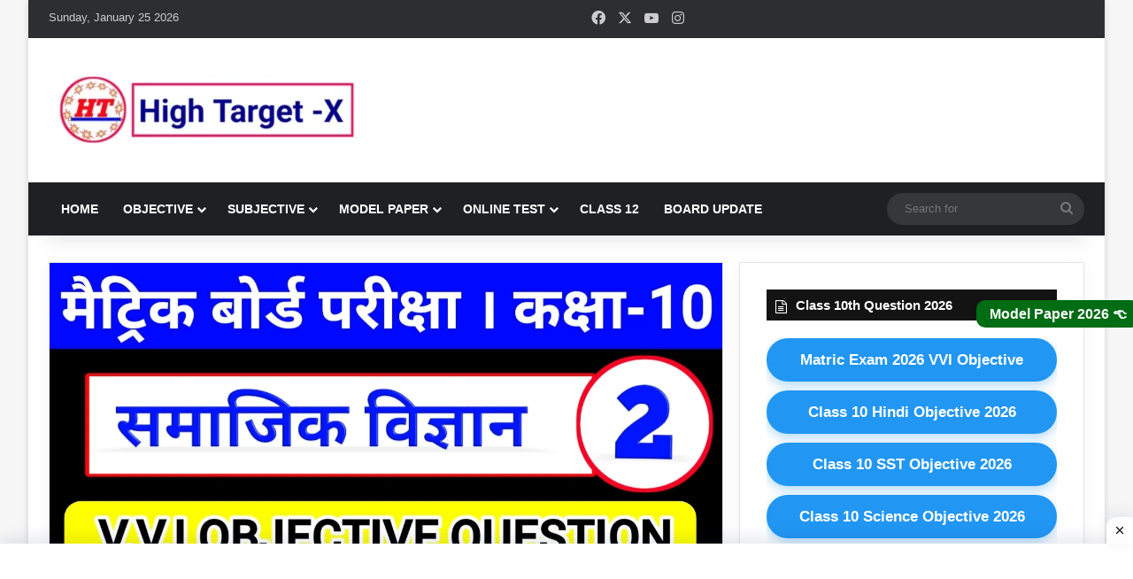

--- FILE ---
content_type: text/html; charset=UTF-8
request_url: https://www.cktarget.com/matric-crash-course-2/
body_size: 31643
content:
<!DOCTYPE html><html lang="en-US" class="" data-skin="light"><head><script data-no-optimize="1">var litespeed_docref=sessionStorage.getItem("litespeed_docref");litespeed_docref&&(Object.defineProperty(document,"referrer",{get:function(){return litespeed_docref}}),sessionStorage.removeItem("litespeed_docref"));</script> <meta charset="UTF-8" /><link rel="profile" href="https://gmpg.org/xfn/11" /><meta name='robots' content='index, follow, max-image-preview:large, max-snippet:-1, max-video-preview:-1' /><title>Social Science क्रैश कोर्स PART- 2 सामाजिक विज्ञान Objective Question For Board Exam -</title><link rel="canonical" href="https://www.cktarget.com/matric-crash-course-2/" /><meta property="og:locale" content="en_US" /><meta property="og:type" content="article" /><meta property="og:title" content="Social Science क्रैश कोर्स PART- 2 सामाजिक विज्ञान Objective Question For Board Exam -" /><meta property="og:description" content="सामाजिक विज्ञान क्रैश कोर्स PART- 2 1⇒ नरोतम सिंहानुक कहाँ के शासक थे। उत्तर ⇒कम्बोडिया। 2⇒ &#8220;द हिस्ट्री ऑफ द लॉस ऑफ वियतनाम&#8217; किसने लिखा। उत्तर ⇒फान-बोई-चाऊ। 3⇒ मार्च 1946 में फ्रांस एवं वियतनाम के बीच होने वाला समझौता किस नाम से जाना जाता है। उत्तर ⇒हनोई समझौता। 4⇒ किस प्रसिद्ध दार्शनिक ने एक अदालत &hellip;" /><meta property="og:url" content="https://www.cktarget.com/matric-crash-course-2/" /><meta property="og:site_name" content="High Target" /><meta property="article:publisher" content="https://www.facebook.com/High-Target-267758240758803/" /><meta property="article:published_time" content="2019-12-11T05:53:40+00:00" /><meta property="article:modified_time" content="2025-04-22T02:26:17+00:00" /><meta property="og:image" content="https://www.cktarget.com/wp-content/uploads/2019/12/WhatsApp-Image-2021-01-16-at-7.43.20-PM.jpeg" /><meta property="og:image:width" content="1280" /><meta property="og:image:height" content="720" /><meta property="og:image:type" content="image/jpeg" /><meta name="author" content="High Target" /><meta name="twitter:card" content="summary_large_image" /><meta name="twitter:creator" content="@HighTarget4" /><meta name="twitter:site" content="@HighTarget4" /><meta name="twitter:label1" content="Written by" /><meta name="twitter:data1" content="High Target" /><meta name="twitter:label2" content="Est. reading time" /><meta name="twitter:data2" content="3 minutes" /> <script type="application/ld+json" class="yoast-schema-graph">{"@context":"https://schema.org","@graph":[{"@type":"Article","@id":"https://www.cktarget.com/matric-crash-course-2/#article","isPartOf":{"@id":"https://www.cktarget.com/matric-crash-course-2/"},"author":{"name":"High Target","@id":"https://www.cktarget.com/#/schema/person/ef88e5c9c4434b513dc78413fc120345"},"headline":"Social Science क्रैश कोर्स PART- 2 सामाजिक विज्ञान Objective Question For Board Exam","datePublished":"2019-12-11T05:53:40+00:00","dateModified":"2025-04-22T02:26:17+00:00","mainEntityOfPage":{"@id":"https://www.cktarget.com/matric-crash-course-2/"},"wordCount":35,"publisher":{"@id":"https://www.cktarget.com/#organization"},"image":{"@id":"https://www.cktarget.com/matric-crash-course-2/#primaryimage"},"thumbnailUrl":"https://www.cktarget.com/wp-content/uploads/2019/12/WhatsApp-Image-2021-01-16-at-7.43.20-PM.jpeg","keywords":["class 10th social science bihar board","class 10th social science important question in hindi","class 10th social science ka objective question","class 10th social science objective","class 10th social science question answer in hindi","important question of class 10th social science"],"articleSection":["Class 10th vvi Question"],"inLanguage":"en-US"},{"@type":"WebPage","@id":"https://www.cktarget.com/matric-crash-course-2/","url":"https://www.cktarget.com/matric-crash-course-2/","name":"Social Science क्रैश कोर्स PART- 2 सामाजिक विज्ञान Objective Question For Board Exam -","isPartOf":{"@id":"https://www.cktarget.com/#website"},"primaryImageOfPage":{"@id":"https://www.cktarget.com/matric-crash-course-2/#primaryimage"},"image":{"@id":"https://www.cktarget.com/matric-crash-course-2/#primaryimage"},"thumbnailUrl":"https://www.cktarget.com/wp-content/uploads/2019/12/WhatsApp-Image-2021-01-16-at-7.43.20-PM.jpeg","datePublished":"2019-12-11T05:53:40+00:00","dateModified":"2025-04-22T02:26:17+00:00","breadcrumb":{"@id":"https://www.cktarget.com/matric-crash-course-2/#breadcrumb"},"inLanguage":"en-US","potentialAction":[{"@type":"ReadAction","target":["https://www.cktarget.com/matric-crash-course-2/"]}]},{"@type":"ImageObject","inLanguage":"en-US","@id":"https://www.cktarget.com/matric-crash-course-2/#primaryimage","url":"https://www.cktarget.com/wp-content/uploads/2019/12/WhatsApp-Image-2021-01-16-at-7.43.20-PM.jpeg","contentUrl":"https://www.cktarget.com/wp-content/uploads/2019/12/WhatsApp-Image-2021-01-16-at-7.43.20-PM.jpeg","width":1280,"height":720,"caption":"class 10th social science important question in hindi"},{"@type":"BreadcrumbList","@id":"https://www.cktarget.com/matric-crash-course-2/#breadcrumb","itemListElement":[{"@type":"ListItem","position":1,"name":"Home","item":"https://www.cktarget.com/"},{"@type":"ListItem","position":2,"name":"Social Science क्रैश कोर्स PART- 2 सामाजिक विज्ञान Objective Question For Board Exam"}]},{"@type":"WebSite","@id":"https://www.cktarget.com/#website","url":"https://www.cktarget.com/","name":"High Target","description":"","publisher":{"@id":"https://www.cktarget.com/#organization"},"alternateName":"Class 10 Question Answer","potentialAction":[{"@type":"SearchAction","target":{"@type":"EntryPoint","urlTemplate":"https://www.cktarget.com/?s={search_term_string}"},"query-input":{"@type":"PropertyValueSpecification","valueRequired":true,"valueName":"search_term_string"}}],"inLanguage":"en-US"},{"@type":"Organization","@id":"https://www.cktarget.com/#organization","name":"high target","url":"https://www.cktarget.com/","logo":{"@type":"ImageObject","inLanguage":"en-US","@id":"https://www.cktarget.com/#/schema/logo/image/","url":"https://www.cktarget.com/wp-content/uploads/2019/12/0b016584-95e5-48ed-977a-1c8c794f816e-e1622230251259.jpg","contentUrl":"https://www.cktarget.com/wp-content/uploads/2019/12/0b016584-95e5-48ed-977a-1c8c794f816e-e1622230251259.jpg","width":100,"height":100,"caption":"high target"},"image":{"@id":"https://www.cktarget.com/#/schema/logo/image/"},"sameAs":["https://www.facebook.com/High-Target-267758240758803/","https://x.com/HighTarget4","https://www.youtube.com/channel/UCfBFMOoCmnVqxWKpt4EbFTQ"]},{"@type":"Person","@id":"https://www.cktarget.com/#/schema/person/ef88e5c9c4434b513dc78413fc120345","name":"High Target","image":{"@type":"ImageObject","inLanguage":"en-US","@id":"https://www.cktarget.com/#/schema/person/image/","url":"https://www.cktarget.com/wp-content/litespeed/avatar/4ac8f23839e24c7123ee1ab78ec198e7.jpg?ver=1769142430","contentUrl":"https://www.cktarget.com/wp-content/litespeed/avatar/4ac8f23839e24c7123ee1ab78ec198e7.jpg?ver=1769142430","caption":"High Target"},"sameAs":["chandan8936"],"url":"https://www.cktarget.com/author/admin/"}]}</script> <link rel="alternate" type="application/rss+xml" title="High Target &raquo; Feed" href="https://www.cktarget.com/feed/" /><link rel="alternate" type="application/rss+xml" title="High Target &raquo; Comments Feed" href="https://www.cktarget.com/comments/feed/" /><style type="text/css">:root{				
			--tie-preset-gradient-1: linear-gradient(135deg, rgba(6, 147, 227, 1) 0%, rgb(155, 81, 224) 100%);
			--tie-preset-gradient-2: linear-gradient(135deg, rgb(122, 220, 180) 0%, rgb(0, 208, 130) 100%);
			--tie-preset-gradient-3: linear-gradient(135deg, rgba(252, 185, 0, 1) 0%, rgba(255, 105, 0, 1) 100%);
			--tie-preset-gradient-4: linear-gradient(135deg, rgba(255, 105, 0, 1) 0%, rgb(207, 46, 46) 100%);
			--tie-preset-gradient-5: linear-gradient(135deg, rgb(238, 238, 238) 0%, rgb(169, 184, 195) 100%);
			--tie-preset-gradient-6: linear-gradient(135deg, rgb(74, 234, 220) 0%, rgb(151, 120, 209) 20%, rgb(207, 42, 186) 40%, rgb(238, 44, 130) 60%, rgb(251, 105, 98) 80%, rgb(254, 248, 76) 100%);
			--tie-preset-gradient-7: linear-gradient(135deg, rgb(255, 206, 236) 0%, rgb(152, 150, 240) 100%);
			--tie-preset-gradient-8: linear-gradient(135deg, rgb(254, 205, 165) 0%, rgb(254, 45, 45) 50%, rgb(107, 0, 62) 100%);
			--tie-preset-gradient-9: linear-gradient(135deg, rgb(255, 203, 112) 0%, rgb(199, 81, 192) 50%, rgb(65, 88, 208) 100%);
			--tie-preset-gradient-10: linear-gradient(135deg, rgb(255, 245, 203) 0%, rgb(182, 227, 212) 50%, rgb(51, 167, 181) 100%);
			--tie-preset-gradient-11: linear-gradient(135deg, rgb(202, 248, 128) 0%, rgb(113, 206, 126) 100%);
			--tie-preset-gradient-12: linear-gradient(135deg, rgb(2, 3, 129) 0%, rgb(40, 116, 252) 100%);
			--tie-preset-gradient-13: linear-gradient(135deg, #4D34FA, #ad34fa);
			--tie-preset-gradient-14: linear-gradient(135deg, #0057FF, #31B5FF);
			--tie-preset-gradient-15: linear-gradient(135deg, #FF007A, #FF81BD);
			--tie-preset-gradient-16: linear-gradient(135deg, #14111E, #4B4462);
			--tie-preset-gradient-17: linear-gradient(135deg, #F32758, #FFC581);

			
					--main-nav-background: #1f2024;
					--main-nav-secondry-background: rgba(0,0,0,0.2);
					--main-nav-primary-color: #0088ff;
					--main-nav-contrast-primary-color: #FFFFFF;
					--main-nav-text-color: #FFFFFF;
					--main-nav-secondry-text-color: rgba(225,255,255,0.5);
					--main-nav-main-border-color: rgba(255,255,255,0.07);
					--main-nav-secondry-border-color: rgba(255,255,255,0.04);
				
			}</style><link rel="alternate" title="oEmbed (JSON)" type="application/json+oembed" href="https://www.cktarget.com/wp-json/oembed/1.0/embed?url=https%3A%2F%2Fwww.cktarget.com%2Fmatric-crash-course-2%2F" /><link rel="alternate" title="oEmbed (XML)" type="text/xml+oembed" href="https://www.cktarget.com/wp-json/oembed/1.0/embed?url=https%3A%2F%2Fwww.cktarget.com%2Fmatric-crash-course-2%2F&#038;format=xml" /><meta name="viewport" content="width=device-width, initial-scale=1.0" /><style id='wp-img-auto-sizes-contain-inline-css' type='text/css'>img:is([sizes=auto i],[sizes^="auto," i]){contain-intrinsic-size:3000px 1500px}
/*# sourceURL=wp-img-auto-sizes-contain-inline-css */</style><link data-optimized="2" rel="stylesheet" href="https://www.cktarget.com/wp-content/litespeed/css/6fab2b75cb4742347d4eb6f0c164fa13.css?ver=72c42" /><style id='global-styles-inline-css' type='text/css'>:root{--wp--preset--aspect-ratio--square: 1;--wp--preset--aspect-ratio--4-3: 4/3;--wp--preset--aspect-ratio--3-4: 3/4;--wp--preset--aspect-ratio--3-2: 3/2;--wp--preset--aspect-ratio--2-3: 2/3;--wp--preset--aspect-ratio--16-9: 16/9;--wp--preset--aspect-ratio--9-16: 9/16;--wp--preset--color--black: #000000;--wp--preset--color--cyan-bluish-gray: #abb8c3;--wp--preset--color--white: #ffffff;--wp--preset--color--pale-pink: #f78da7;--wp--preset--color--vivid-red: #cf2e2e;--wp--preset--color--luminous-vivid-orange: #ff6900;--wp--preset--color--luminous-vivid-amber: #fcb900;--wp--preset--color--light-green-cyan: #7bdcb5;--wp--preset--color--vivid-green-cyan: #00d084;--wp--preset--color--pale-cyan-blue: #8ed1fc;--wp--preset--color--vivid-cyan-blue: #0693e3;--wp--preset--color--vivid-purple: #9b51e0;--wp--preset--color--global-color: #0088ff;--wp--preset--gradient--vivid-cyan-blue-to-vivid-purple: linear-gradient(135deg,rgb(6,147,227) 0%,rgb(155,81,224) 100%);--wp--preset--gradient--light-green-cyan-to-vivid-green-cyan: linear-gradient(135deg,rgb(122,220,180) 0%,rgb(0,208,130) 100%);--wp--preset--gradient--luminous-vivid-amber-to-luminous-vivid-orange: linear-gradient(135deg,rgb(252,185,0) 0%,rgb(255,105,0) 100%);--wp--preset--gradient--luminous-vivid-orange-to-vivid-red: linear-gradient(135deg,rgb(255,105,0) 0%,rgb(207,46,46) 100%);--wp--preset--gradient--very-light-gray-to-cyan-bluish-gray: linear-gradient(135deg,rgb(238,238,238) 0%,rgb(169,184,195) 100%);--wp--preset--gradient--cool-to-warm-spectrum: linear-gradient(135deg,rgb(74,234,220) 0%,rgb(151,120,209) 20%,rgb(207,42,186) 40%,rgb(238,44,130) 60%,rgb(251,105,98) 80%,rgb(254,248,76) 100%);--wp--preset--gradient--blush-light-purple: linear-gradient(135deg,rgb(255,206,236) 0%,rgb(152,150,240) 100%);--wp--preset--gradient--blush-bordeaux: linear-gradient(135deg,rgb(254,205,165) 0%,rgb(254,45,45) 50%,rgb(107,0,62) 100%);--wp--preset--gradient--luminous-dusk: linear-gradient(135deg,rgb(255,203,112) 0%,rgb(199,81,192) 50%,rgb(65,88,208) 100%);--wp--preset--gradient--pale-ocean: linear-gradient(135deg,rgb(255,245,203) 0%,rgb(182,227,212) 50%,rgb(51,167,181) 100%);--wp--preset--gradient--electric-grass: linear-gradient(135deg,rgb(202,248,128) 0%,rgb(113,206,126) 100%);--wp--preset--gradient--midnight: linear-gradient(135deg,rgb(2,3,129) 0%,rgb(40,116,252) 100%);--wp--preset--font-size--small: 13px;--wp--preset--font-size--medium: 20px;--wp--preset--font-size--large: 36px;--wp--preset--font-size--x-large: 42px;--wp--preset--spacing--20: 0.44rem;--wp--preset--spacing--30: 0.67rem;--wp--preset--spacing--40: 1rem;--wp--preset--spacing--50: 1.5rem;--wp--preset--spacing--60: 2.25rem;--wp--preset--spacing--70: 3.38rem;--wp--preset--spacing--80: 5.06rem;--wp--preset--shadow--natural: 6px 6px 9px rgba(0, 0, 0, 0.2);--wp--preset--shadow--deep: 12px 12px 50px rgba(0, 0, 0, 0.4);--wp--preset--shadow--sharp: 6px 6px 0px rgba(0, 0, 0, 0.2);--wp--preset--shadow--outlined: 6px 6px 0px -3px rgb(255, 255, 255), 6px 6px rgb(0, 0, 0);--wp--preset--shadow--crisp: 6px 6px 0px rgb(0, 0, 0);}:where(.is-layout-flex){gap: 0.5em;}:where(.is-layout-grid){gap: 0.5em;}body .is-layout-flex{display: flex;}.is-layout-flex{flex-wrap: wrap;align-items: center;}.is-layout-flex > :is(*, div){margin: 0;}body .is-layout-grid{display: grid;}.is-layout-grid > :is(*, div){margin: 0;}:where(.wp-block-columns.is-layout-flex){gap: 2em;}:where(.wp-block-columns.is-layout-grid){gap: 2em;}:where(.wp-block-post-template.is-layout-flex){gap: 1.25em;}:where(.wp-block-post-template.is-layout-grid){gap: 1.25em;}.has-black-color{color: var(--wp--preset--color--black) !important;}.has-cyan-bluish-gray-color{color: var(--wp--preset--color--cyan-bluish-gray) !important;}.has-white-color{color: var(--wp--preset--color--white) !important;}.has-pale-pink-color{color: var(--wp--preset--color--pale-pink) !important;}.has-vivid-red-color{color: var(--wp--preset--color--vivid-red) !important;}.has-luminous-vivid-orange-color{color: var(--wp--preset--color--luminous-vivid-orange) !important;}.has-luminous-vivid-amber-color{color: var(--wp--preset--color--luminous-vivid-amber) !important;}.has-light-green-cyan-color{color: var(--wp--preset--color--light-green-cyan) !important;}.has-vivid-green-cyan-color{color: var(--wp--preset--color--vivid-green-cyan) !important;}.has-pale-cyan-blue-color{color: var(--wp--preset--color--pale-cyan-blue) !important;}.has-vivid-cyan-blue-color{color: var(--wp--preset--color--vivid-cyan-blue) !important;}.has-vivid-purple-color{color: var(--wp--preset--color--vivid-purple) !important;}.has-black-background-color{background-color: var(--wp--preset--color--black) !important;}.has-cyan-bluish-gray-background-color{background-color: var(--wp--preset--color--cyan-bluish-gray) !important;}.has-white-background-color{background-color: var(--wp--preset--color--white) !important;}.has-pale-pink-background-color{background-color: var(--wp--preset--color--pale-pink) !important;}.has-vivid-red-background-color{background-color: var(--wp--preset--color--vivid-red) !important;}.has-luminous-vivid-orange-background-color{background-color: var(--wp--preset--color--luminous-vivid-orange) !important;}.has-luminous-vivid-amber-background-color{background-color: var(--wp--preset--color--luminous-vivid-amber) !important;}.has-light-green-cyan-background-color{background-color: var(--wp--preset--color--light-green-cyan) !important;}.has-vivid-green-cyan-background-color{background-color: var(--wp--preset--color--vivid-green-cyan) !important;}.has-pale-cyan-blue-background-color{background-color: var(--wp--preset--color--pale-cyan-blue) !important;}.has-vivid-cyan-blue-background-color{background-color: var(--wp--preset--color--vivid-cyan-blue) !important;}.has-vivid-purple-background-color{background-color: var(--wp--preset--color--vivid-purple) !important;}.has-black-border-color{border-color: var(--wp--preset--color--black) !important;}.has-cyan-bluish-gray-border-color{border-color: var(--wp--preset--color--cyan-bluish-gray) !important;}.has-white-border-color{border-color: var(--wp--preset--color--white) !important;}.has-pale-pink-border-color{border-color: var(--wp--preset--color--pale-pink) !important;}.has-vivid-red-border-color{border-color: var(--wp--preset--color--vivid-red) !important;}.has-luminous-vivid-orange-border-color{border-color: var(--wp--preset--color--luminous-vivid-orange) !important;}.has-luminous-vivid-amber-border-color{border-color: var(--wp--preset--color--luminous-vivid-amber) !important;}.has-light-green-cyan-border-color{border-color: var(--wp--preset--color--light-green-cyan) !important;}.has-vivid-green-cyan-border-color{border-color: var(--wp--preset--color--vivid-green-cyan) !important;}.has-pale-cyan-blue-border-color{border-color: var(--wp--preset--color--pale-cyan-blue) !important;}.has-vivid-cyan-blue-border-color{border-color: var(--wp--preset--color--vivid-cyan-blue) !important;}.has-vivid-purple-border-color{border-color: var(--wp--preset--color--vivid-purple) !important;}.has-vivid-cyan-blue-to-vivid-purple-gradient-background{background: var(--wp--preset--gradient--vivid-cyan-blue-to-vivid-purple) !important;}.has-light-green-cyan-to-vivid-green-cyan-gradient-background{background: var(--wp--preset--gradient--light-green-cyan-to-vivid-green-cyan) !important;}.has-luminous-vivid-amber-to-luminous-vivid-orange-gradient-background{background: var(--wp--preset--gradient--luminous-vivid-amber-to-luminous-vivid-orange) !important;}.has-luminous-vivid-orange-to-vivid-red-gradient-background{background: var(--wp--preset--gradient--luminous-vivid-orange-to-vivid-red) !important;}.has-very-light-gray-to-cyan-bluish-gray-gradient-background{background: var(--wp--preset--gradient--very-light-gray-to-cyan-bluish-gray) !important;}.has-cool-to-warm-spectrum-gradient-background{background: var(--wp--preset--gradient--cool-to-warm-spectrum) !important;}.has-blush-light-purple-gradient-background{background: var(--wp--preset--gradient--blush-light-purple) !important;}.has-blush-bordeaux-gradient-background{background: var(--wp--preset--gradient--blush-bordeaux) !important;}.has-luminous-dusk-gradient-background{background: var(--wp--preset--gradient--luminous-dusk) !important;}.has-pale-ocean-gradient-background{background: var(--wp--preset--gradient--pale-ocean) !important;}.has-electric-grass-gradient-background{background: var(--wp--preset--gradient--electric-grass) !important;}.has-midnight-gradient-background{background: var(--wp--preset--gradient--midnight) !important;}.has-small-font-size{font-size: var(--wp--preset--font-size--small) !important;}.has-medium-font-size{font-size: var(--wp--preset--font-size--medium) !important;}.has-large-font-size{font-size: var(--wp--preset--font-size--large) !important;}.has-x-large-font-size{font-size: var(--wp--preset--font-size--x-large) !important;}
/*# sourceURL=global-styles-inline-css */</style><style id='classic-theme-styles-inline-css' type='text/css'>/*! This file is auto-generated */
.wp-block-button__link{color:#fff;background-color:#32373c;border-radius:9999px;box-shadow:none;text-decoration:none;padding:calc(.667em + 2px) calc(1.333em + 2px);font-size:1.125em}.wp-block-file__button{background:#32373c;color:#fff;text-decoration:none}
/*# sourceURL=/wp-includes/css/classic-themes.min.css */</style><style id='tie-css-print-inline-css' type='text/css'>.wf-active .logo-text,.wf-active h1,.wf-active h2,.wf-active h3,.wf-active h4,.wf-active h5,.wf-active h6,.wf-active .the-subtitle{font-family: 'Roboto';}#main-nav .main-menu > ul > li > a{text-transform: uppercase;}.tie-weather-widget.widget,.container-wrapper{box-shadow: 0 5px 15px 0 rgba(0,0,0,0.05);}.dark-skin .tie-weather-widget.widget,.dark-skin .container-wrapper{box-shadow: 0 5px 15px 0 rgba(0,0,0,0.2);}.tie-cat-2115,.tie-cat-item-2115 > span{background-color:#e67e22 !important;color:#FFFFFF !important;}.tie-cat-2115:after{border-top-color:#e67e22 !important;}.tie-cat-2115:hover{background-color:#c86004 !important;}.tie-cat-2115:hover:after{border-top-color:#c86004 !important;}.tie-cat-2123,.tie-cat-item-2123 > span{background-color:#2ecc71 !important;color:#FFFFFF !important;}.tie-cat-2123:after{border-top-color:#2ecc71 !important;}.tie-cat-2123:hover{background-color:#10ae53 !important;}.tie-cat-2123:hover:after{border-top-color:#10ae53 !important;}.tie-cat-2128,.tie-cat-item-2128 > span{background-color:#9b59b6 !important;color:#FFFFFF !important;}.tie-cat-2128:after{border-top-color:#9b59b6 !important;}.tie-cat-2128:hover{background-color:#7d3b98 !important;}.tie-cat-2128:hover:after{border-top-color:#7d3b98 !important;}.tie-cat-2130,.tie-cat-item-2130 > span{background-color:#34495e !important;color:#FFFFFF !important;}.tie-cat-2130:after{border-top-color:#34495e !important;}.tie-cat-2130:hover{background-color:#162b40 !important;}.tie-cat-2130:hover:after{border-top-color:#162b40 !important;}.tie-cat-2131,.tie-cat-item-2131 > span{background-color:#795548 !important;color:#FFFFFF !important;}.tie-cat-2131:after{border-top-color:#795548 !important;}.tie-cat-2131:hover{background-color:#5b372a !important;}.tie-cat-2131:hover:after{border-top-color:#5b372a !important;}.tie-cat-2132,.tie-cat-item-2132 > span{background-color:#4CAF50 !important;color:#FFFFFF !important;}.tie-cat-2132:after{border-top-color:#4CAF50 !important;}.tie-cat-2132:hover{background-color:#2e9132 !important;}.tie-cat-2132:hover:after{border-top-color:#2e9132 !important;}@media (min-width: 992px){.sidebar{width: 35%;}.main-content{width: 65%;}}@media (max-width: 991px){.side-aside.normal-side{background: #2f88d6;background: -webkit-linear-gradient(135deg,#5933a2,#2f88d6 );background: -moz-linear-gradient(135deg,#5933a2,#2f88d6 );background: -o-linear-gradient(135deg,#5933a2,#2f88d6 );background: linear-gradient(135deg,#2f88d6,#5933a2 );}}#respond .comment-form-email {width: 100% !important;float: none !important;}
/*# sourceURL=tie-css-print-inline-css */</style> <script type="litespeed/javascript" data-src="https://www.cktarget.com/wp-includes/js/jquery/jquery.min.js" id="jquery-core-js"></script> <link rel="https://api.w.org/" href="https://www.cktarget.com/wp-json/" /><link rel="alternate" title="JSON" type="application/json" href="https://www.cktarget.com/wp-json/wp/v2/posts/4557" /><link rel="EditURI" type="application/rsd+xml" title="RSD" href="https://www.cktarget.com/xmlrpc.php?rsd" /><meta name="generator" content="WordPress 6.9" /><link rel='shortlink' href='https://www.cktarget.com/?p=4557' /><meta http-equiv="X-UA-Compatible" content="IE=edge"><meta name='dmca-site-verification' content='cGloQzIvUDRVZFhGeW1kYlUvcFIxdUtadE1CYmdsYzdWRXhkVnEyS3h0TT01' />
 <script type="litespeed/javascript" data-src="https://www.googletagmanager.com/gtag/js?id=G-Z4E2YSJK7J"></script> <script type="litespeed/javascript">window.dataLayer=window.dataLayer||[];function gtag(){dataLayer.push(arguments)}
gtag('js',new Date());gtag('config','G-Z4E2YSJK7J')</script> <link rel="icon" href="https://www.cktarget.com/wp-content/uploads/2019/12/cropped-0b016584-95e5-48ed-977a-1c8c794f816e-32x32.jpg" sizes="32x32" /><link rel="icon" href="https://www.cktarget.com/wp-content/uploads/2019/12/cropped-0b016584-95e5-48ed-977a-1c8c794f816e-192x192.jpg" sizes="192x192" /><link rel="apple-touch-icon" href="https://www.cktarget.com/wp-content/uploads/2019/12/cropped-0b016584-95e5-48ed-977a-1c8c794f816e-180x180.jpg" /><meta name="msapplication-TileImage" content="https://www.cktarget.com/wp-content/uploads/2019/12/cropped-0b016584-95e5-48ed-977a-1c8c794f816e-270x270.jpg" /><style type="text/css" id="wp-custom-css">.SH-Ads { position: fixed; bottom: 0px; left: 0; width: 100%; padding: 5px 5px; box-shadow: 0 -6px 18px 0 rgba(9,32,76,.1); -webkit-transition: all .1s ease-in; transition: all .1s ease-in; display: flex; align-items: center; justify-content: center; background-color: #fefefe; z-index: 20; } 
 
.SH-Ads-close { width: 30px; height: 30px; display: flex; align-items: center; justify-content: center; border-radius: 12px 0 0; position: absolute; right: 0; top: -30px; background-color: #fefefe; box-shadow: 0 -6px 18px 0 rgba(9,32,76,.08); } 
 
.SH-Ads .SH-Ads-close svg { width: 22px; height: 22px; fill: #000; } 
 
.SH-Ads .SH-Ads-content { overflow: hidden; display: block; position: relative; height: auto; width: 100%; }

.quiz-table {
    width: 100%;
    border-collapse: collapse;
    margin-top: 20px;
    font-family: 'Segoe UI', sans-serif;
    box-shadow: 0 0 10px rgba(0,0,0,0.1);
}

.quiz-table th, .quiz-table td {
    padding: 12px 16px;
    text-align: center;
    border-bottom: 1px solid #ddd;
    line-height: 1.4;
}

.quiz-table th {
    background-color: #4CAF50;
    color: white;
    font-size: 17px;
}

.quiz-title {
    font-style: italic;      /* 👈 Italic font */
    font-size: 14pt;         /* 👈 Font size 14pt */
    font-weight: 500;
    color: #333;
}

.start-btn {
    background: linear-gradient(45deg, #00bcd4, #2196f3);
    color: white !important;
    padding: 8px 16px;
    border: none;
    border-radius: 6px;
    text-decoration: none;
    font-size: 14px;
    font-weight: bold;
    box-shadow: 0 3px 6px rgba(0,0,0,0.1);
    transition: background 0.3s ease;
    display: inline-block;
    text-align: center;
}

.start-btn:hover {
    background: linear-gradient(45deg, #2196f3, #00bcd4);
}

.ckverma {
      position: fixed;
      right: -8px;
      bottom: 350px;
      background-color: #006C14 ;
      color: white !important;
      padding: 5px 15px;
      border: none;
      border-radius: 10px;
      text-align: center;
      text-decoration: none;
      display: inline-block;
      font-size: 16px;
		  font-weight:bold;
      z-index: 1000;
    }


/* Number Circle */

.button-list {
   counter-reset: btn-counter;
}

.ck-btn {
   display:block;
   text-align:left;
   padding:10px 10px;
   border-radius:12px;
   font-size:17px;
   font-weight:600;
	   margin-bottom:8px; /* 🔥 Gap कम किया */
   color:white !important;
   text-decoration:none; 
   background-size:200%;
   transition:all 0.35s ease;
   box-shadow:0 3px 10px rgba(0,0,0,0.15);
   letter-spacing:0.4px;
   position:relative;
   padding-left:65px;
}

.ck-btn::before {
   counter-increment: btn-counter;
   content: counter(btn-counter);
   position:absolute;
   left:18px;
   top:50%;
   transform:translateY(-50%);
   font-weight:700;
   font-size:18px;
   color:white;
   width:32px;
   height:32px;
   border-radius:50%;
   background:rgba(255,255,255,0.25);
   display:flex;
   align-items:center;
   justify-content:center;
}

.ck-btn:hover {
   background-position:right;
   transform:translateY(-2px);
   box-shadow:0 5px 14px rgba(0,0,0,0.25);
}

/* Colors */
.btn-blue { background:linear-gradient(135deg,#42a5f5,#0d47a1); }
.btn-green { background:linear-gradient(135deg,#66bb6a,#1b5e20); }
.btn-red { background:linear-gradient(135deg,#ef5350,#b71c1c); }
.btn-orange { background:linear-gradient(135deg,#ffa726,#e65100); }
.btn-purple { background:linear-gradient(135deg,#ab47bc,#4a148c); }
.btn-pink { background:linear-gradient(135deg,#ec407a,#ad1457); }
.btn-cyan { background:linear-gradient(135deg,#26c6da,#006064); }
.btn-teal { background:linear-gradient(135deg,#26a69a,#004d40); }
.btn-amber {
   background:linear-gradient(135deg,#ffd54f,#ff8f00);
   color:#000 !important;
}
.btn-dark { background:linear-gradient(135deg,#5c6bc0,#1a237e); }</style></head><body id="tie-body" class="wp-singular post-template-default single single-post postid-4557 single-format-standard wp-theme-jannah boxed-layout wrapper-has-shadow block-head-7 magazine1 is-thumb-overlay-disabled is-desktop is-header-layout-3 has-header-below-ad sidebar-right has-sidebar post-layout-2 narrow-title-narrow-media is-standard-format hide_banner_top"><div class="background-overlay"><div id="tie-container" class="site tie-container"><div id="tie-wrapper"><header id="theme-header" class="theme-header header-layout-3 main-nav-dark main-nav-default-dark main-nav-below no-stream-item top-nav-active top-nav-dark top-nav-default-dark top-nav-above has-shadow has-normal-width-logo mobile-header-default"><nav id="top-nav"  class="has-date-components top-nav header-nav" aria-label="Secondary Navigation"><div class="container"><div class="topbar-wrapper"><div class="topbar-today-date">
Sunday, January 25 2026</div><div class="tie-alignleft"></div><div class="tie-alignright"><ul class="components"><li class="social-icons-item"><a class="social-link facebook-social-icon" rel="external noopener nofollow" target="_blank" href="#"><span class="tie-social-icon tie-icon-facebook"></span><span class="screen-reader-text">Facebook</span></a></li><li class="social-icons-item"><a class="social-link twitter-social-icon" rel="external noopener nofollow" target="_blank" href="#"><span class="tie-social-icon tie-icon-twitter"></span><span class="screen-reader-text">X</span></a></li><li class="social-icons-item"><a class="social-link youtube-social-icon" rel="external noopener nofollow" target="_blank" href="#"><span class="tie-social-icon tie-icon-youtube"></span><span class="screen-reader-text">YouTube</span></a></li><li class="social-icons-item"><a class="social-link instagram-social-icon" rel="external noopener nofollow" target="_blank" href="#"><span class="tie-social-icon tie-icon-instagram"></span><span class="screen-reader-text">Instagram</span></a></li></ul></div></div></div></nav><div class="container header-container"><div class="tie-row logo-row"><div class="logo-wrapper"><div class="tie-col-md-4 logo-container clearfix"><div id="mobile-header-components-area_1" class="mobile-header-components"><ul class="components"><li class="mobile-component_menu custom-menu-link"><a href="#" id="mobile-menu-icon" class=""><span class="tie-mobile-menu-icon nav-icon is-layout-1"></span><span class="screen-reader-text">Menu</span></a></li></ul></div><div id="logo" class="image-logo" >
<a title="High Target" href="https://www.cktarget.com/">
<picture class="tie-logo-default tie-logo-picture">
<source class="tie-logo-source-default tie-logo-source" srcset="https://www.cktarget.com/wp-content/uploads/2024/06/htban-removebg-preview-e1717556213708.png 2x, https://www.cktarget.com/wp-content/uploads/2024/03/Class-10-Question-Answer-PDF-1-e1711046417508.webp 1x" media="(max-width:991px)">
<source class="tie-logo-source-default tie-logo-source" srcset="https://www.cktarget.com/wp-content/uploads/2024/03/high-target-class-10-Question-e1721895235477.webp">
<img data-lazyloaded="1" src="[data-uri]" class="tie-logo-img-default tie-logo-img" data-src="https://www.cktarget.com/wp-content/uploads/2024/03/high-target-class-10-Question-e1721895235477.webp" alt="High Target" width="500" height="83" style="max-height:83px; width: auto;" />
</picture>
</a></div><div id="mobile-header-components-area_2" class="mobile-header-components"><ul class="components"><li class="mobile-component_search custom-menu-link">
<a href="#" class="tie-search-trigger-mobile">
<span class="tie-icon-search tie-search-icon" aria-hidden="true"></span>
<span class="screen-reader-text">Search for</span>
</a></li></ul></div></div></div></div></div><div class="main-nav-wrapper"><nav id="main-nav" data-skin="search-in-main-nav" class="main-nav header-nav live-search-parent menu-style-default menu-style-solid-bg"  aria-label="Primary Navigation"><div class="container"><div class="main-menu-wrapper"><div id="menu-components-wrap"><div class="main-menu main-menu-wrap"><div id="main-nav-menu" class="main-menu header-menu"><ul id="menu-main-menu" class="menu"><li id="menu-item-3731" class="menu-have-icon menu-icon-type-fontawesome menu-item menu-item-type-post_type menu-item-object-page menu-item-home menu-item-3731"><a href="https://www.cktarget.com/">Home</a></li><li id="menu-item-4347" class="menu-have-icon menu-icon-type-fontawesome menu-item menu-item-type-post_type menu-item-object-page menu-item-has-children menu-item-4347"><a href="https://www.cktarget.com/objective-question/">OBJECTIVE</a><ul class="sub-menu menu-sub-content"><li id="menu-item-9535" class="menu-item menu-item-type-post_type menu-item-object-page menu-item-9535"><a href="https://www.cktarget.com/social-science-class-10/">सामाजिक विज्ञान</a></li><li id="menu-item-9534" class="menu-item menu-item-type-post_type menu-item-object-page menu-item-9534"><a href="https://www.cktarget.com/science-class-10/">विज्ञान SCIENCE</a></li><li id="menu-item-9537" class="menu-item menu-item-type-post_type menu-item-object-page menu-item-9537"><a href="https://www.cktarget.com/bihar-board-class-10th-hindi-objective-subjective-matric-exam/">हिन्दी HINDI</a></li><li id="menu-item-9538" class="menu-item menu-item-type-post_type menu-item-object-page menu-item-9538"><a href="https://www.cktarget.com/class-10th-math-objective-question-answer-matric-exam-model-paper/">गणित MATH</a></li><li id="menu-item-9536" class="menu-item menu-item-type-post_type menu-item-object-page menu-item-9536"><a href="https://www.cktarget.com/class-10th-english-objective-and-subject-question/">English</a></li><li id="menu-item-9539" class="menu-item menu-item-type-post_type menu-item-object-page menu-item-9539"><a href="https://www.cktarget.com/sanskrit-objective-subjective-question-answer-for-matric-exam/">संस्कृत</a></li><li id="menu-item-9540" class="menu-item menu-item-type-post_type menu-item-object-page menu-item-9540"><a href="https://www.cktarget.com/class-10th-hindi-grammar-objective-subjective-question/">हिन्दी व्याकरण</a></li></ul></li><li id="menu-item-7974" class="menu-have-icon menu-icon-type-fontawesome menu-item menu-item-type-post_type menu-item-object-page menu-item-has-children menu-item-7974"><a href="https://www.cktarget.com/matric-exam-subjective-question-bihar-board-class-10th-pdf-download/">SUBJECTIVE</a><ul class="sub-menu menu-sub-content"><li id="menu-item-10616" class="menu-item menu-item-type-post_type menu-item-object-page menu-item-10616"><a href="https://www.cktarget.com/class-10-social-science-subjective-question-long-and-short-answer-type-question-pdf-download/">Class 10 Social Science</a></li><li id="menu-item-10620" class="menu-item menu-item-type-post_type menu-item-object-page menu-item-10620"><a href="https://www.cktarget.com/class-10-sanskrit-subjective-question-long-and-short-answer-type-question-pdf-download/">Class 10 Sanskrit</a></li><li id="menu-item-10617" class="menu-item menu-item-type-post_type menu-item-object-page menu-item-10617"><a href="https://www.cktarget.com/class-10-science-subjective-question-long-and-short-answer-type-question-pdf-download/">Class 10 Science</a></li><li id="menu-item-10615" class="menu-item menu-item-type-post_type menu-item-object-page menu-item-10615"><a href="https://www.cktarget.com/class-10-hindi-subjective-question-long-and-short-answer-type-question-pdf-download/">Class 10 Hindi</a></li><li id="menu-item-10613" class="menu-item menu-item-type-post_type menu-item-object-page menu-item-10613"><a href="https://www.cktarget.com/class-10-english-subjective-question-long-and-short-answer-type-question-pdf-download/">Class 10 English</a></li><li id="menu-item-10614" class="menu-item menu-item-type-post_type menu-item-object-page menu-item-10614"><a href="https://www.cktarget.com/class-10-math-subjective-question-long-and-short-answer-type-question-pdf-download/">Class 10 Math</a></li></ul></li><li id="menu-item-8886" class="menu-have-icon menu-icon-type-fontawesome menu-item menu-item-type-post_type menu-item-object-page menu-item-has-children menu-item-8886"><a href="https://www.cktarget.com/bihar-board-matric-model-paper-class-10th-pdf-download-with-answer/">Model Paper</a><ul class="sub-menu menu-sub-content"><li id="menu-item-8892" class="menu-item menu-item-type-post_type menu-item-object-page menu-item-8892"><a href="https://www.cktarget.com/class-10th-social-science-model-paper-pdf-download-with-answer/">Social Science Model Paper</a></li><li id="menu-item-8891" class="menu-item menu-item-type-post_type menu-item-object-page menu-item-8891"><a href="https://www.cktarget.com/bihar-board-10th-science-model-paper/">Science Model Paper</a></li><li id="menu-item-8888" class="menu-item menu-item-type-post_type menu-item-object-page menu-item-8888"><a href="https://www.cktarget.com/bihar-board-10th-hindi-model-paper/">Hindi Model Paper</a></li><li id="menu-item-8890" class="menu-item menu-item-type-post_type menu-item-object-page menu-item-8890"><a href="https://www.cktarget.com/bihar-board-10th-sanskrit-model-paper/">Sanskrit Model Paper</a></li><li id="menu-item-8887" class="menu-item menu-item-type-post_type menu-item-object-page menu-item-8887"><a href="https://www.cktarget.com/bihar-board-10th-english-model-paper/">English Model Paper</a></li><li id="menu-item-8889" class="menu-item menu-item-type-post_type menu-item-object-page menu-item-8889"><a href="https://www.cktarget.com/bihar-board-10th-math-model-paper/">Math Model Paper</a></li></ul></li><li id="menu-item-5409" class="menu-have-icon menu-icon-type-bs-icons menu-item menu-item-type-post_type menu-item-object-page menu-item-has-children menu-item-5409"><a href="https://www.cktarget.com/online-test-class-10th-science-matric-exam-all-subject/">Online Test</a><ul class="sub-menu menu-sub-content"><li id="menu-item-8897" class="menu-have-icon menu-icon-type-fontawesome menu-item menu-item-type-post_type menu-item-object-page menu-item-8897"><a href="https://www.cktarget.com/social-science-online-test-exam-mcq-question-paper-in-hindi-10th-class/">सामाजिक विज्ञान</a></li><li id="menu-item-8896" class="menu-have-icon menu-icon-type-fontawesome menu-item menu-item-type-post_type menu-item-object-page menu-item-8896"><a href="https://www.cktarget.com/science-online-test-mcq-quiz-matric-exam-paper/">विज्ञान ( Science )</a></li><li id="menu-item-8893" class="menu-item menu-item-type-post_type menu-item-object-page menu-item-8893"><a href="https://www.cktarget.com/10th-sinskrit-online-test-mcq-quiz-matric-exam/">संस्कृत ( Sanskrit )</a></li><li id="menu-item-8898" class="menu-item menu-item-type-post_type menu-item-object-page menu-item-8898"><a href="https://www.cktarget.com/hindi-online-test/">हिंदी ( Hindi )</a></li><li id="menu-item-8895" class="menu-item menu-item-type-post_type menu-item-object-page menu-item-8895"><a href="https://www.cktarget.com/class-10th-math-online-test-mcq-quiz-matric-exam/">गणित ( Math )</a></li><li id="menu-item-8894" class="menu-item menu-item-type-post_type menu-item-object-page menu-item-8894"><a href="https://www.cktarget.com/10th-english-online-test-mcq-quiz-matric-exam/">इंग्लिश ( English )</a></li></ul></li><li id="menu-item-10602" class="menu-have-icon menu-icon-type-fontawesome menu-item menu-item-type-custom menu-item-object-custom menu-item-10602"><a href="https://www.hightarget.in/">Class 12</a></li><li id="menu-item-10686" class="menu-item menu-item-type-custom menu-item-object-custom menu-item-10686"><a href="https://boardupdate.in/">BOARD UPDATE</a></li></ul></div></div><ul class="components"><li class="search-bar menu-item custom-menu-link" aria-label="Search"><form method="get" id="search" action="https://www.cktarget.com/">
<input id="search-input" class="is-ajax-search"  inputmode="search" type="text" name="s" title="Search for" placeholder="Search for" />
<button id="search-submit" type="submit">
<span class="tie-icon-search tie-search-icon" aria-hidden="true"></span>
<span class="screen-reader-text">Search for</span>
</button></form></li></ul></div></div></div></nav></div></header><div class="stream-item stream-item-below-header"><div class="stream-item-size" style=""><script type="litespeed/javascript" data-src="https://pagead2.googlesyndication.com/pagead/js/adsbygoogle.js?client=ca-pub-2506536563476026"
     crossorigin="anonymous"></script> 
<ins class="adsbygoogle"
style="display:block"
data-ad-client="ca-pub-2506536563476026"
data-ad-slot="9783987377"
data-ad-format="auto"
data-full-width-responsive="true"></ins> <script type="litespeed/javascript">(adsbygoogle=window.adsbygoogle||[]).push({})</script></div></div><div id="content" class="site-content container"><div id="main-content-row" class="tie-row main-content-row"><div class="main-content tie-col-md-8 tie-col-xs-12" role="main"><article id="the-post" class="container-wrapper post-content tie-standard"><div  class="featured-area"><div class="featured-area-inner"><figure class="single-featured-image"><img data-lazyloaded="1" src="[data-uri]" width="1280" height="720" data-src="https://www.cktarget.com/wp-content/uploads/2019/12/WhatsApp-Image-2021-01-16-at-7.43.20-PM.jpeg.webp" class="attachment-full size-full wp-post-image" alt="class 10th social science important question in hindi" data-main-img="1" decoding="async" fetchpriority="high" data-srcset="https://www.cktarget.com/wp-content/uploads/2019/12/WhatsApp-Image-2021-01-16-at-7.43.20-PM.jpeg.webp 1280w, https://www.cktarget.com/wp-content/uploads/2019/12/WhatsApp-Image-2021-01-16-at-7.43.20-PM-300x169.jpeg.webp 300w, https://www.cktarget.com/wp-content/uploads/2019/12/WhatsApp-Image-2021-01-16-at-7.43.20-PM-1024x576.jpeg.webp 1024w, https://www.cktarget.com/wp-content/uploads/2019/12/WhatsApp-Image-2021-01-16-at-7.43.20-PM-768x432.jpeg.webp 768w" data-sizes="(max-width: 1280px) 100vw, 1280px" /><figcaption class="single-caption-text">
<span class="tie-icon-camera" aria-hidden="true"></span> class 10th social science important question in hindi</figcaption></figure></div></div><header class="entry-header-outer"><nav id="breadcrumb"><a href="https://www.cktarget.com/"><span class="tie-icon-home" aria-hidden="true"></span> Home</a><em class="delimiter">/</em><a href="https://www.cktarget.com/class-10th-vvi-question/">Class 10th vvi Question</a><em class="delimiter">/</em><span class="current">Social Science क्रैश कोर्स PART- 2 सामाजिक विज्ञान Objective Question For Board Exam</span></nav><script type="application/ld+json">{"@context":"http:\/\/schema.org","@type":"BreadcrumbList","@id":"#Breadcrumb","itemListElement":[{"@type":"ListItem","position":1,"item":{"name":"Home","@id":"https:\/\/www.cktarget.com\/"}},{"@type":"ListItem","position":2,"item":{"name":"Class 10th vvi Question","@id":"https:\/\/www.cktarget.com\/class-10th-vvi-question\/"}}]}</script> <div class="entry-header"><span class="post-cat-wrap"><a class="post-cat tie-cat-2162" href="https://www.cktarget.com/class-10th-vvi-question/">Class 10th vvi Question</a></span><h1 class="post-title entry-title">
Social Science क्रैश कोर्स PART- 2 सामाजिक विज्ञान Objective Question For Board Exam</h1><div class="single-post-meta post-meta clearfix"><span class="author-meta single-author with-avatars"><span class="meta-item meta-author-wrapper meta-author-1">
<span class="meta-author-avatar">
<a href="https://www.cktarget.com/author/admin/"><img data-lazyloaded="1" src="[data-uri]" alt='Photo of High Target' data-src='https://www.cktarget.com/wp-content/litespeed/avatar/c4908788e556ef51621433646060df1c.jpg?ver=1769142431' data-srcset='https://www.cktarget.com/wp-content/litespeed/avatar/a6525eff6ba75b48ed03b01989b209e6.jpg?ver=1769142431 2x' class='avatar avatar-140 photo' height='140' width='140' decoding='async'/></a>
</span>
<span class="meta-author"><a href="https://www.cktarget.com/author/admin/" class="author-name tie-icon" title="High Target">High Target</a></span></span></span><span class="meta-item last-updated">Last Updated: April 22, 2025</span></div></div></header><div class="entry-content entry clearfix"><div class="stream-item stream-item-above-post-content"><div class="stream-item-size" style=""><script type="litespeed/javascript" data-src="https://pagead2.googlesyndication.com/pagead/js/adsbygoogle.js?client=ca-pub-2506536563476026"
     crossorigin="anonymous"></script> 
<ins class="adsbygoogle"
style="display:block"
data-ad-client="ca-pub-2506536563476026"
data-ad-slot="8470905708"
data-ad-format="auto"
data-full-width-responsive="true"></ins> <script type="litespeed/javascript">(adsbygoogle=window.adsbygoogle||[]).push({})</script></div></div><table style="border-collapse: collapse; width: 100%;"><tbody><tr><td style="width: 100%; background-color: #800000; text-align: center;"><span style="color: #ffffff;"><strong><span style="font-size: 14pt;">सामाजिक विज्ञान क्रैश कोर्स PART- 2</span></strong></span></td></tr></tbody></table><hr /><p><span style="font-size: 12pt;"><strong><span style="color: #ff0000;">1⇒ नरोतम सिंहानुक कहाँ के शासक थे।</span></strong></span></p><div class="stream-item stream-item-in-post stream-item-inline-post aligncenter"><div class="stream-item-size" style=""><script type="litespeed/javascript" data-src="https://pagead2.googlesyndication.com/pagead/js/adsbygoogle.js?client=ca-pub-2506536563476026"
     crossorigin="anonymous"></script> 
<ins class="adsbygoogle"
style="display:block"
data-ad-client="ca-pub-2506536563476026"
data-ad-slot="5244986881"
data-ad-format="auto"
data-full-width-responsive="true"></ins> <script type="litespeed/javascript">(adsbygoogle=window.adsbygoogle||[]).push({})</script></div></div><p><span style="font-size: 12pt;">उत्तर ⇒कम्बोडिया।</span></p><hr /><p><span style="color: #ff0000; font-size: 12pt;"><strong>2⇒ &#8220;द हिस्ट्री ऑफ द लॉस ऑफ वियतनाम&#8217; किसने लिखा।</strong></span></p><p><span style="font-size: 12pt;">उत्तर ⇒फान-बोई-चाऊ।</span></p><hr /><p><span style="color: #ff0000; font-size: 12pt;"><strong>3⇒ मार्च 1946 में फ्रांस एवं वियतनाम के बीच होने वाला समझौता किस नाम से जाना जाता है।</strong></span></p><p><span style="font-size: 12pt;">उत्तर ⇒हनोई समझौता।</span></p><hr /><p><span style="color: #ff0000; font-size: 12pt;"><strong>4⇒ किस प्रसिद्ध दार्शनिक ने एक अदालत लगाकर अमेरिका को वियतनाम युद्ध के लिए दोषी करार दिया।</strong></span></p><p><span style="font-size: 12pt;">उत्तर ⇒रसेल</span></p><hr /><p><span style="color: #ff0000; font-size: 12pt;"><strong>5⇒ हिन्द-चीनी क्षेत्र में अंतिम युद्ध समाप्ति के समय अमेरिकी राष्ट्रपति कौन थे।</strong></span></p><p><span style="font-size: 12pt;">उत्तर ⇒ निक्सन</span></p><hr /><p><span style="color: #ff0000; font-size: 12pt;"><strong>6⇒ होआ-होआ आंदोलन किस प्रकृति का था।</strong></span></p><p><span style="font-size: 12pt;">उत्तर ⇒धार्मिक</span></p><hr /><p><span style="color: #ff0000; font-size: 12pt;"><strong>7⇒ फ्रेंच इंडो-चाइना की स्थापना किस वर्ष की गई।</strong></span></p><p><span style="font-size: 12pt;">उत्तर ⇒1887</span></p><hr /><p><span style="color: #ff0000; font-size: 12pt;"><strong>8⇒ लियांग किचाओं कौन था।</strong></span></p><p><span style="font-size: 12pt;">उत्तर ⇒ चीनी धर्म सुधारक</span></p><hr /><p><span style="color: #ff0000; font-size: 12pt;"><strong>9⇒ वियतमिन्ह या वियतनामी स्वतंत्रता लींग की स्थापना की थी।</strong></span></p><p><span style="font-size: 12pt;">उत्तर ⇒हो-ची-मिन्ह</span></p><hr /><p><span style="color: #ff0000; font-size: 12pt;"><strong>10⇒ गदर पार्टी की स्थापना किसने और कब की।</strong></span></p><p><span style="font-size: 12pt;">उत्तर ⇒ लाला हरदयाल, 1913</span></p><hr /><p><span style="color: #ff0000; font-size: 12pt;"><strong>11⇒ जालियाँवाला बाग हत्याकांड किस तिथि को हुआ।</strong></span></p><p><span style="font-size: 12pt;">उत्तर ⇒ 13 अप्रैल 1919</span></p><hr /><p><span style="color: #ff0000; font-size: 12pt;"><strong>12⇒लखनऊ समझौता किस वर्ष हुआ।</strong></span></p><p><span style="font-size: 12pt;">उत्तर ⇒1916</span></p><hr /><p><span style="color: #ff0000; font-size: 12pt;"><strong>13⇒ असहयोग आंदोलन का प्रस्ताव कांग्रेस के किस अधिवेशन में पारित हुआ।</strong></span></p><p><span style="font-size: 12pt;">उत्तर ⇒सितम्बर 1920, कलकता।</span></p><hr /><p><span style="color: #ff0000; font-size: 12pt;"><strong>14⇒ भारत में खिलाफत आंदोलन कब और किस देश के शासक के समर्थन से शुरू हुआ।</strong></span></p><p><span style="font-size: 12pt;">उत्तर ⇒1920 तुर्की।</span></p><hr /><p><span style="color: #ff0000; font-size: 12pt;"><strong>15⇒ सविनय अवज्ञा आंदोलन कब और किस यात्रा से शुरू हुआ।</strong></span></p><p><span style="font-size: 12pt;">उत्तर ⇒1930 दांडी</span></p><hr /><p><span style="color: #ff0000; font-size: 12pt;"><strong>16⇒पूर्ण स्वराज्य की मांग का प्रस्ताव कांग्रेस के किस वार्षिक अधिवेशन में पारित हुआ।</strong></span></p><p><span style="font-size: 12pt;">उत्तर ⇒1929 लाहौर</span></p><hr /><p><span style="color: #ff0000; font-size: 12pt;"><strong>17⇒ बल्लभ भाई पटेल को सरदार की उपाधि किस किसान आंदोलन के दौरान दी गई</strong></span></p><p><span style="font-size: 12pt;">उत्तर ⇒बारदोली</span></p><hr /><p><span style="color: #ff0000; font-size: 12pt;"><strong>18⇒ राष्ट्रीय स्वयंसेवक संघ की स्थापना कब और किसने की ।</strong></span></p><p><span style="font-size: 12pt;">उत्तर ⇒ 1925, के॰ बी॰ हेडगेवार</span></p><hr /><p><span style="color: #ff0000; font-size: 12pt;"><strong>19⇒ किस समझौता को दिल्ली समझौता के नाम से जाना जाता है।</strong></span></p><p><span style="font-size: 12pt;">उत्तर ⇒गाँधी-इरविन समझौता</span></p><hr /><p><span style="color: #ff0000; font-size: 12pt;"><strong>20⇒ बंगाल विभाजन 1911 ई॰ में किसने रद्द किया।</strong></span></p><p><span style="font-size: 12pt;">उत्तर ⇒लॉर्ड कर्जन।</span></p><hr /><p><span style="color: #ff0000; font-size: 12pt;"><strong>21⇒ किसने 1920 ई॰ में ताशकंद में भारतीय कम्युनिष्ट पार्टी की स्थापना की।</strong></span></p><p><span style="font-size: 12pt;">उत्तर ⇒एम०एन० राय</span></p><hr /><p><span style="color: #ff0000; font-size: 12pt;"><strong>22⇒ बम्बई में कांग्रेस समाजवादी दल की स्थापना कब हुआ ?</strong></span></p><p><span style="font-size: 12pt;">उत्तर ⇒1934</span></p><hr /><p><span style="color: #ff0000; font-size: 12pt;"><strong>23⇒ अली मुसलियारे ने किस विद्रोह का नेतृत्व किया था।</strong></span></p><p><span style="font-size: 12pt;">उत्तर ⇒मोपला विद्रोह।</span></p><hr /><p><span style="color: #ff0000; font-size: 12pt;"><strong>24⇒ &#8220;वेदों की ओर लौटो&#8217; का नारा किसने दिया।</strong></span></p><p><span style="font-size: 12pt;">उत्तर ⇒दयानंद सरस्वती।</span></p><hr /><p><span style="color: #ff0000; font-size: 12pt;"><strong>25⇒ अलीगढ़ में मोहम्मडन एंग्लो ओरिएन्टल कॉलेज की स्थापना किसने की थी।</strong></span></p><p><span style="font-size: 12pt;">उत्तर ⇒सर सैयद अहमद खाँ</span></p><hr /><hr /><table style="border-collapse: collapse; width: 100%; height: 222px;"><tbody><tr style="height: 37px;"><td style="width: 16.625%; height: 37px; text-align: center; background-color: #fff3d6;"><span style="color: #0000ff;"><strong>1.</strong></span></td><td style="width: 83.375%; height: 37px; background-color: #fff3d6;"><span style="color: #0000ff;"><strong><a style="color: #0000ff;" href="https://www.cktarget.com/matric-crash-course/">Social Science क्रैश कोर्स PART- 1</a></strong></span></td></tr><tr style="height: 37px;"><td style="width: 16.625%; height: 37px; text-align: center; background-color: #fff3d6;"><span style="color: #0000ff;"><strong>2.</strong></span></td><td style="width: 83.375%; height: 37px; background-color: #fff3d6;"><span style="color: #0000ff;"><strong><a style="color: #0000ff;" href="https://www.cktarget.com/matric-crash-course-2/">Social Science क्रैश कोर्स PART- 2</a></strong></span></td></tr><tr style="height: 37px;"><td style="width: 16.625%; height: 37px; text-align: center; background-color: #fff3d6;"><span style="color: #0000ff;"><strong>3.</strong></span></td><td style="width: 83.375%; height: 37px; background-color: #fff3d6;"><span style="color: #0000ff;"><strong><a style="color: #0000ff;" href="https://www.cktarget.com/matric-crash-course-3/">Social Science क्रैश कोर्स PART- 3</a></strong></span></td></tr><tr style="height: 37px;"><td style="width: 16.625%; height: 37px; text-align: center; background-color: #fff3d6;"><span style="color: #0000ff;"><strong>4.</strong></span></td><td style="width: 83.375%; height: 37px; background-color: #fff3d6;"><span style="color: #0000ff;"><strong><a style="color: #0000ff;" href="https://www.cktarget.com/matric-crash-course-4/">Social Science क्रैश कोर्स PART- 4</a></strong></span></td></tr><tr style="height: 37px;"><td style="width: 16.625%; height: 37px; text-align: center; background-color: #fff3d6;"><span style="color: #0000ff;"><strong>5.</strong></span></td><td style="width: 83.375%; height: 37px; background-color: #fff3d6;"><span style="color: #0000ff;"><strong><a style="color: #0000ff;" href="https://www.cktarget.com/matric-crash-course-5/">Social Science क्रैश कोर्स PART- 5</a></strong></span></td></tr><tr style="height: 37px;"><td style="width: 16.625%; height: 37px; text-align: center; background-color: #fff3d6;"><span style="color: #0000ff;"><strong>6.</strong></span></td><td style="width: 83.375%; height: 37px; background-color: #fff3d6;"><span style="color: #0000ff;"><strong><a style="color: #0000ff;" href="https://www.cktarget.com/matric-crash-course-6/">Social Science क्रैश कोर्स PART- 6</a></strong></span></td></tr></tbody></table></p><div class="stream-item stream-item-below-post-content"><div class="stream-item-size" style=""><script type="litespeed/javascript" data-src="https://pagead2.googlesyndication.com/pagead/js/adsbygoogle.js?client=ca-pub-2506536563476026"
     crossorigin="anonymous"></script> 
<ins class="adsbygoogle"
style="display:block"
data-ad-client="ca-pub-2506536563476026"
data-ad-slot="6379773451"
data-ad-format="auto"
data-full-width-responsive="true"></ins> <script type="litespeed/javascript">(adsbygoogle=window.adsbygoogle||[]).push({})</script></div></div><div class="post-bottom-meta post-bottom-tags post-tags-classic"><div class="post-bottom-meta-title"><span class="tie-icon-tags" aria-hidden="true"></span> Tags</div><span class="tagcloud"><a href="https://www.cktarget.com/tag/class-10th-social-science-bihar-board/" rel="tag">class 10th social science bihar board</a> <a href="https://www.cktarget.com/tag/class-10th-social-science-important-question-in-hindi/" rel="tag">class 10th social science important question in hindi</a> <a href="https://www.cktarget.com/tag/class-10th-social-science-ka-objective-question/" rel="tag">class 10th social science ka objective question</a> <a href="https://www.cktarget.com/tag/class-10th-social-science-objective/" rel="tag">class 10th social science objective</a> <a href="https://www.cktarget.com/tag/class-10th-social-science-question-answer-in-hindi/" rel="tag">class 10th social science question answer in hindi</a> <a href="https://www.cktarget.com/tag/important-question-of-class-10th-social-science/" rel="tag">important question of class 10th social science</a></span></div></div><div id="post-extra-info"><div class="theiaStickySidebar"><div class="single-post-meta post-meta clearfix"><span class="author-meta single-author with-avatars"><span class="meta-item meta-author-wrapper meta-author-1">
<span class="meta-author-avatar">
<a href="https://www.cktarget.com/author/admin/"><img data-lazyloaded="1" src="[data-uri]" alt='Photo of High Target' data-src='https://www.cktarget.com/wp-content/litespeed/avatar/c4908788e556ef51621433646060df1c.jpg?ver=1769142431' data-srcset='https://www.cktarget.com/wp-content/litespeed/avatar/a6525eff6ba75b48ed03b01989b209e6.jpg?ver=1769142431 2x' class='avatar avatar-140 photo' height='140' width='140' decoding='async'/></a>
</span>
<span class="meta-author"><a href="https://www.cktarget.com/author/admin/" class="author-name tie-icon" title="High Target">High Target</a></span></span></span><span class="meta-item last-updated">Last Updated: April 22, 2025</span></div></div></div><div class="clearfix"></div> <script id="tie-schema-json" type="application/ld+json">{"@context":"http:\/\/schema.org","@type":"Article","dateCreated":"2019-12-11T11:23:40+05:30","datePublished":"2019-12-11T11:23:40+05:30","dateModified":"2025-04-22T07:56:17+05:30","headline":"Social Science \u0915\u094d\u0930\u0948\u0936 \u0915\u094b\u0930\u094d\u0938 PART- 2 \u0938\u093e\u092e\u093e\u091c\u093f\u0915 \u0935\u093f\u091c\u094d\u091e\u093e\u0928 Objective Question For Board Exam","name":"Social Science \u0915\u094d\u0930\u0948\u0936 \u0915\u094b\u0930\u094d\u0938 PART- 2 \u0938\u093e\u092e\u093e\u091c\u093f\u0915 \u0935\u093f\u091c\u094d\u091e\u093e\u0928 Objective Question For Board Exam","keywords":"class 10th social science bihar board,class 10th social science important question in hindi,class 10th social science ka objective question,class 10th social science objective,class 10th social science question answer in hindi,important question of class 10th social science","url":"https:\/\/www.cktarget.com\/matric-crash-course-2\/","description":"\u0938\u093e\u092e\u093e\u091c\u093f\u0915 \u0935\u093f\u091c\u094d\u091e\u093e\u0928 \u0915\u094d\u0930\u0948\u0936 \u0915\u094b\u0930\u094d\u0938 PART- 2 1\u21d2 \u0928\u0930\u094b\u0924\u092e \u0938\u093f\u0902\u0939\u093e\u0928\u0941\u0915 \u0915\u0939\u093e\u0901 \u0915\u0947 \u0936\u093e\u0938\u0915 \u0925\u0947\u0964 \u0909\u0924\u094d\u0924\u0930 \u21d2\u0915\u092e\u094d\u092c\u094b\u0921\u093f\u092f\u093e\u0964 2\u21d2 \"\u0926 \u0939\u093f\u0938\u094d\u091f\u094d\u0930\u0940 \u0911\u092b \u0926 \u0932\u0949\u0938 \u0911\u092b \u0935\u093f\u092f\u0924\u0928\u093e\u092e' \u0915\u093f\u0938\u0928\u0947 \u0932\u093f\u0916\u093e\u0964 \u0909\u0924\u094d\u0924\u0930 \u21d2\u092b\u093e\u0928-\u092c\u094b\u0908-\u091a\u093e\u090a\u0964 3\u21d2 \u092e\u093e\u0930\u094d\u091a 1946 \u092e\u0947\u0902 \u092b\u094d\u0930\u093e\u0902\u0938 \u090f\u0935\u0902 \u0935\u093f\u092f\u0924\u0928\u093e\u092e \u0915\u0947 \u092c\u0940\u091a","copyrightYear":"2019","articleSection":"Class 10th vvi Question","articleBody":"\r\n\r\n\r\n\u0938\u093e\u092e\u093e\u091c\u093f\u0915 \u0935\u093f\u091c\u094d\u091e\u093e\u0928 \u0915\u094d\u0930\u0948\u0936 \u0915\u094b\u0930\u094d\u0938 PART- 2\r\n\r\n\r\n\r\n\r\n\r\n\r\n1\u21d2 \u0928\u0930\u094b\u0924\u092e \u0938\u093f\u0902\u0939\u093e\u0928\u0941\u0915 \u0915\u0939\u093e\u0901 \u0915\u0947 \u0936\u093e\u0938\u0915 \u0925\u0947\u0964\r\n\r\n\u0909\u0924\u094d\u0924\u0930 \u21d2\u0915\u092e\u094d\u092c\u094b\u0921\u093f\u092f\u093e\u0964\r\n\r\n\r\n\r\n2\u21d2 \"\u0926 \u0939\u093f\u0938\u094d\u091f\u094d\u0930\u0940 \u0911\u092b \u0926 \u0932\u0949\u0938 \u0911\u092b \u0935\u093f\u092f\u0924\u0928\u093e\u092e' \u0915\u093f\u0938\u0928\u0947 \u0932\u093f\u0916\u093e\u0964\r\n\r\n\u0909\u0924\u094d\u0924\u0930 \u21d2\u092b\u093e\u0928-\u092c\u094b\u0908-\u091a\u093e\u090a\u0964\r\n\r\n\r\n\r\n3\u21d2 \u092e\u093e\u0930\u094d\u091a 1946 \u092e\u0947\u0902 \u092b\u094d\u0930\u093e\u0902\u0938 \u090f\u0935\u0902 \u0935\u093f\u092f\u0924\u0928\u093e\u092e \u0915\u0947 \u092c\u0940\u091a \u0939\u094b\u0928\u0947 \u0935\u093e\u0932\u093e \u0938\u092e\u091d\u094c\u0924\u093e \u0915\u093f\u0938 \u0928\u093e\u092e \u0938\u0947 \u091c\u093e\u0928\u093e \u091c\u093e\u0924\u093e \u0939\u0948\u0964\r\n\r\n\u0909\u0924\u094d\u0924\u0930 \u21d2\u0939\u0928\u094b\u0908 \u0938\u092e\u091d\u094c\u0924\u093e\u0964\r\n\r\n\r\n\r\n4\u21d2 \u0915\u093f\u0938 \u092a\u094d\u0930\u0938\u093f\u0926\u094d\u0927 \u0926\u093e\u0930\u094d\u0936\u0928\u093f\u0915 \u0928\u0947 \u090f\u0915 \u0905\u0926\u093e\u0932\u0924 \u0932\u0917\u093e\u0915\u0930 \u0905\u092e\u0947\u0930\u093f\u0915\u093e \u0915\u094b \u0935\u093f\u092f\u0924\u0928\u093e\u092e \u092f\u0941\u0926\u094d\u0927 \u0915\u0947 \u0932\u093f\u090f \u0926\u094b\u0937\u0940 \u0915\u0930\u093e\u0930 \u0926\u093f\u092f\u093e\u0964\r\n\r\n\u0909\u0924\u094d\u0924\u0930 \u21d2\u0930\u0938\u0947\u0932\r\n\r\n\r\n\r\n5\u21d2 \u0939\u093f\u0928\u094d\u0926-\u091a\u0940\u0928\u0940 \u0915\u094d\u0937\u0947\u0924\u094d\u0930 \u092e\u0947\u0902 \u0905\u0902\u0924\u093f\u092e \u092f\u0941\u0926\u094d\u0927 \u0938\u092e\u093e\u092a\u094d\u0924\u093f \u0915\u0947 \u0938\u092e\u092f \u0905\u092e\u0947\u0930\u093f\u0915\u0940 \u0930\u093e\u0937\u094d\u091f\u094d\u0930\u092a\u0924\u093f \u0915\u094c\u0928 \u0925\u0947\u0964\r\n\r\n\u0909\u0924\u094d\u0924\u0930 \u21d2 \u0928\u093f\u0915\u094d\u0938\u0928\r\n\r\n\r\n\r\n6\u21d2 \u0939\u094b\u0906-\u0939\u094b\u0906 \u0906\u0902\u0926\u094b\u0932\u0928 \u0915\u093f\u0938 \u092a\u094d\u0930\u0915\u0943\u0924\u093f \u0915\u093e \u0925\u093e\u0964\r\n\r\n\u0909\u0924\u094d\u0924\u0930 \u21d2\u0927\u093e\u0930\u094d\u092e\u093f\u0915\r\n\r\n\r\n\r\n7\u21d2 \u092b\u094d\u0930\u0947\u0902\u091a \u0907\u0902\u0921\u094b-\u091a\u093e\u0907\u0928\u093e \u0915\u0940 \u0938\u094d\u0925\u093e\u092a\u0928\u093e \u0915\u093f\u0938 \u0935\u0930\u094d\u0937 \u0915\u0940 \u0917\u0908\u0964\r\n\r\n\u0909\u0924\u094d\u0924\u0930 \u21d21887\r\n\r\n\r\n\r\n8\u21d2 \u0932\u093f\u092f\u093e\u0902\u0917 \u0915\u093f\u091a\u093e\u0913\u0902 \u0915\u094c\u0928 \u0925\u093e\u0964\r\n\r\n\u0909\u0924\u094d\u0924\u0930 \u21d2 \u091a\u0940\u0928\u0940 \u0927\u0930\u094d\u092e \u0938\u0941\u0927\u093e\u0930\u0915\r\n\r\n\r\n\r\n9\u21d2 \u0935\u093f\u092f\u0924\u092e\u093f\u0928\u094d\u0939 \u092f\u093e \u0935\u093f\u092f\u0924\u0928\u093e\u092e\u0940 \u0938\u094d\u0935\u0924\u0902\u0924\u094d\u0930\u0924\u093e \u0932\u0940\u0902\u0917 \u0915\u0940 \u0938\u094d\u0925\u093e\u092a\u0928\u093e \u0915\u0940 \u0925\u0940\u0964\r\n\r\n\u0909\u0924\u094d\u0924\u0930 \u21d2\u0939\u094b-\u091a\u0940-\u092e\u093f\u0928\u094d\u0939\r\n\r\n\r\n\r\n10\u21d2 \u0917\u0926\u0930 \u092a\u093e\u0930\u094d\u091f\u0940 \u0915\u0940 \u0938\u094d\u0925\u093e\u092a\u0928\u093e \u0915\u093f\u0938\u0928\u0947 \u0914\u0930 \u0915\u092c \u0915\u0940\u0964\r\n\r\n\u0909\u0924\u094d\u0924\u0930 \u21d2 \u0932\u093e\u0932\u093e \u0939\u0930\u0926\u092f\u093e\u0932, 1913\r\n\r\n\r\n\r\n11\u21d2 \u091c\u093e\u0932\u093f\u092f\u093e\u0901\u0935\u093e\u0932\u093e \u092c\u093e\u0917 \u0939\u0924\u094d\u092f\u093e\u0915\u093e\u0902\u0921 \u0915\u093f\u0938 \u0924\u093f\u0925\u093f \u0915\u094b \u0939\u0941\u0906\u0964\r\n\r\n\u0909\u0924\u094d\u0924\u0930 \u21d2 13 \u0905\u092a\u094d\u0930\u0948\u0932 1919\r\n\r\n\r\n\r\n12\u21d2\u0932\u0916\u0928\u090a \u0938\u092e\u091d\u094c\u0924\u093e \u0915\u093f\u0938 \u0935\u0930\u094d\u0937 \u0939\u0941\u0906\u0964\r\n\r\n\u0909\u0924\u094d\u0924\u0930 \u21d21916\r\n\r\n\r\n\r\n13\u21d2 \u0905\u0938\u0939\u092f\u094b\u0917 \u0906\u0902\u0926\u094b\u0932\u0928 \u0915\u093e \u092a\u094d\u0930\u0938\u094d\u0924\u093e\u0935 \u0915\u093e\u0902\u0917\u094d\u0930\u0947\u0938 \u0915\u0947 \u0915\u093f\u0938 \u0905\u0927\u093f\u0935\u0947\u0936\u0928 \u092e\u0947\u0902 \u092a\u093e\u0930\u093f\u0924 \u0939\u0941\u0906\u0964\r\n\r\n\u0909\u0924\u094d\u0924\u0930 \u21d2\u0938\u093f\u0924\u092e\u094d\u092c\u0930 1920, \u0915\u0932\u0915\u0924\u093e\u0964\r\n\r\n\r\n\r\n14\u21d2 \u092d\u093e\u0930\u0924 \u092e\u0947\u0902 \u0916\u093f\u0932\u093e\u092b\u0924 \u0906\u0902\u0926\u094b\u0932\u0928 \u0915\u092c \u0914\u0930 \u0915\u093f\u0938 \u0926\u0947\u0936 \u0915\u0947 \u0936\u093e\u0938\u0915 \u0915\u0947 \u0938\u092e\u0930\u094d\u0925\u0928 \u0938\u0947 \u0936\u0941\u0930\u0942 \u0939\u0941\u0906\u0964\r\n\r\n\u0909\u0924\u094d\u0924\u0930 \u21d21920 \u0924\u0941\u0930\u094d\u0915\u0940\u0964\r\n\r\n\r\n\r\n15\u21d2 \u0938\u0935\u093f\u0928\u092f \u0905\u0935\u091c\u094d\u091e\u093e \u0906\u0902\u0926\u094b\u0932\u0928 \u0915\u092c \u0914\u0930 \u0915\u093f\u0938 \u092f\u093e\u0924\u094d\u0930\u093e \u0938\u0947 \u0936\u0941\u0930\u0942 \u0939\u0941\u0906\u0964\r\n\r\n\u0909\u0924\u094d\u0924\u0930 \u21d21930 \u0926\u093e\u0902\u0921\u0940\r\n\r\n\r\n\r\n16\u21d2\u092a\u0942\u0930\u094d\u0923 \u0938\u094d\u0935\u0930\u093e\u091c\u094d\u092f \u0915\u0940 \u092e\u093e\u0902\u0917 \u0915\u093e \u092a\u094d\u0930\u0938\u094d\u0924\u093e\u0935 \u0915\u093e\u0902\u0917\u094d\u0930\u0947\u0938 \u0915\u0947 \u0915\u093f\u0938 \u0935\u093e\u0930\u094d\u0937\u093f\u0915 \u0905\u0927\u093f\u0935\u0947\u0936\u0928 \u092e\u0947\u0902 \u092a\u093e\u0930\u093f\u0924 \u0939\u0941\u0906\u0964\r\n\r\n\u0909\u0924\u094d\u0924\u0930 \u21d21929 \u0932\u093e\u0939\u094c\u0930\r\n\r\n\r\n\r\n17\u21d2 \u092c\u0932\u094d\u0932\u092d \u092d\u093e\u0908 \u092a\u091f\u0947\u0932 \u0915\u094b \u0938\u0930\u0926\u093e\u0930 \u0915\u0940 \u0909\u092a\u093e\u0927\u093f \u0915\u093f\u0938 \u0915\u093f\u0938\u093e\u0928 \u0906\u0902\u0926\u094b\u0932\u0928 \u0915\u0947 \u0926\u094c\u0930\u093e\u0928 \u0926\u0940 \u0917\u0908\r\n\r\n\u0909\u0924\u094d\u0924\u0930 \u21d2\u092c\u093e\u0930\u0926\u094b\u0932\u0940\r\n\r\n\r\n\r\n18\u21d2 \u0930\u093e\u0937\u094d\u091f\u094d\u0930\u0940\u092f \u0938\u094d\u0935\u092f\u0902\u0938\u0947\u0935\u0915 \u0938\u0902\u0918 \u0915\u0940 \u0938\u094d\u0925\u093e\u092a\u0928\u093e \u0915\u092c \u0914\u0930 \u0915\u093f\u0938\u0928\u0947 \u0915\u0940 \u0964\r\n\r\n\u0909\u0924\u094d\u0924\u0930 \u21d2 1925, \u0915\u0947\u0970 \u092c\u0940\u0970 \u0939\u0947\u0921\u0917\u0947\u0935\u093e\u0930\r\n\r\n\r\n\r\n19\u21d2 \u0915\u093f\u0938 \u0938\u092e\u091d\u094c\u0924\u093e \u0915\u094b \u0926\u093f\u0932\u094d\u0932\u0940 \u0938\u092e\u091d\u094c\u0924\u093e \u0915\u0947 \u0928\u093e\u092e \u0938\u0947 \u091c\u093e\u0928\u093e \u091c\u093e\u0924\u093e \u0939\u0948\u0964\r\n\r\n\u0909\u0924\u094d\u0924\u0930 \u21d2\u0917\u093e\u0901\u0927\u0940-\u0907\u0930\u0935\u093f\u0928 \u0938\u092e\u091d\u094c\u0924\u093e\r\n\r\n\r\n\r\n20\u21d2 \u092c\u0902\u0917\u093e\u0932 \u0935\u093f\u092d\u093e\u091c\u0928 1911 \u0908\u0970 \u092e\u0947\u0902 \u0915\u093f\u0938\u0928\u0947 \u0930\u0926\u094d\u0926 \u0915\u093f\u092f\u093e\u0964\r\n\r\n\u0909\u0924\u094d\u0924\u0930 \u21d2\u0932\u0949\u0930\u094d\u0921 \u0915\u0930\u094d\u091c\u0928\u0964\r\n\r\n\r\n\r\n21\u21d2 \u0915\u093f\u0938\u0928\u0947 1920 \u0908\u0970 \u092e\u0947\u0902 \u0924\u093e\u0936\u0915\u0902\u0926 \u092e\u0947\u0902 \u092d\u093e\u0930\u0924\u0940\u092f \u0915\u092e\u094d\u092f\u0941\u0928\u093f\u0937\u094d\u091f \u092a\u093e\u0930\u094d\u091f\u0940 \u0915\u0940 \u0938\u094d\u0925\u093e\u092a\u0928\u093e \u0915\u0940\u0964\r\n\r\n\u0909\u0924\u094d\u0924\u0930 \u21d2\u090f\u092e\u0966\u090f\u0928\u0966 \u0930\u093e\u092f\r\n\r\n\r\n\r\n22\u21d2 \u092c\u092e\u094d\u092c\u0908 \u092e\u0947\u0902 \u0915\u093e\u0902\u0917\u094d\u0930\u0947\u0938 \u0938\u092e\u093e\u091c\u0935\u093e\u0926\u0940 \u0926\u0932 \u0915\u0940 \u0938\u094d\u0925\u093e\u092a\u0928\u093e \u0915\u092c \u0939\u0941\u0906 ?\r\n\r\n\u0909\u0924\u094d\u0924\u0930 \u21d21934\r\n\r\n\r\n\r\n23\u21d2 \u0905\u0932\u0940 \u092e\u0941\u0938\u0932\u093f\u092f\u093e\u0930\u0947 \u0928\u0947 \u0915\u093f\u0938 \u0935\u093f\u0926\u094d\u0930\u094b\u0939 \u0915\u093e \u0928\u0947\u0924\u0943\u0924\u094d\u0935 \u0915\u093f\u092f\u093e \u0925\u093e\u0964\r\n\r\n\u0909\u0924\u094d\u0924\u0930 \u21d2\u092e\u094b\u092a\u0932\u093e \u0935\u093f\u0926\u094d\u0930\u094b\u0939\u0964\r\n\r\n\r\n\r\n24\u21d2 \"\u0935\u0947\u0926\u094b\u0902 \u0915\u0940 \u0913\u0930 \u0932\u094c\u091f\u094b' \u0915\u093e \u0928\u093e\u0930\u093e \u0915\u093f\u0938\u0928\u0947 \u0926\u093f\u092f\u093e\u0964\r\n\r\n\u0909\u0924\u094d\u0924\u0930 \u21d2\u0926\u092f\u093e\u0928\u0902\u0926 \u0938\u0930\u0938\u094d\u0935\u0924\u0940\u0964\r\n\r\n\r\n\r\n25\u21d2 \u0905\u0932\u0940\u0917\u0922\u093c \u092e\u0947\u0902 \u092e\u094b\u0939\u092e\u094d\u092e\u0921\u0928 \u090f\u0902\u0917\u094d\u0932\u094b \u0913\u0930\u093f\u090f\u0928\u094d\u091f\u0932 \u0915\u0949\u0932\u0947\u091c \u0915\u0940 \u0938\u094d\u0925\u093e\u092a\u0928\u093e \u0915\u093f\u0938\u0928\u0947 \u0915\u0940 \u0925\u0940\u0964\r\n\r\n\u0909\u0924\u094d\u0924\u0930 \u21d2\u0938\u0930 \u0938\u0948\u092f\u0926 \u0905\u0939\u092e\u0926 \u0916\u093e\u0901\r\n\r\n\r\n\r\n\r\n\r\n\r\n\r\n\r\n\r\n\r\n1.\r\nSocial Science \u0915\u094d\u0930\u0948\u0936 \u0915\u094b\u0930\u094d\u0938 PART- 1\r\n\r\n\r\n2.\r\nSocial Science \u0915\u094d\u0930\u0948\u0936 \u0915\u094b\u0930\u094d\u0938 PART- 2\r\n\r\n\r\n3.\r\nSocial Science \u0915\u094d\u0930\u0948\u0936 \u0915\u094b\u0930\u094d\u0938 PART- 3\r\n\r\n\r\n4.\r\nSocial Science \u0915\u094d\u0930\u0948\u0936 \u0915\u094b\u0930\u094d\u0938 PART- 4\r\n\r\n\r\n5.\r\nSocial Science \u0915\u094d\u0930\u0948\u0936 \u0915\u094b\u0930\u094d\u0938 PART- 5\r\n\r\n\r\n6.\r\nSocial Science \u0915\u094d\u0930\u0948\u0936 \u0915\u094b\u0930\u094d\u0938 PART- 6\r\n\r\n\r\n","publisher":{"@id":"#Publisher","@type":"Organization","name":"High Target","logo":{"@type":"ImageObject","url":"https:\/\/www.cktarget.com\/wp-content\/uploads\/2024\/03\/high-target-class-10-Question-e1721895235477.webp"},"sameAs":["#","#","#","#"]},"sourceOrganization":{"@id":"#Publisher"},"copyrightHolder":{"@id":"#Publisher"},"mainEntityOfPage":{"@type":"WebPage","@id":"https:\/\/www.cktarget.com\/matric-crash-course-2\/","breadcrumb":{"@id":"#Breadcrumb"}},"author":{"@type":"Person","name":"High Target","url":"https:\/\/www.cktarget.com\/author\/admin\/"},"image":{"@type":"ImageObject","url":"https:\/\/www.cktarget.com\/wp-content\/uploads\/2019\/12\/WhatsApp-Image-2021-01-16-at-7.43.20-PM.jpeg","width":1280,"height":720}}</script> <div id="share-buttons-bottom" class="share-buttons share-buttons-bottom"><div class="share-links  icons-only">
<a href="https://www.facebook.com/sharer.php?u=https://www.cktarget.com/matric-crash-course-2/" rel="external noopener nofollow" title="Facebook" target="_blank" class="facebook-share-btn " data-raw="https://www.facebook.com/sharer.php?u={post_link}">
<span class="share-btn-icon tie-icon-facebook"></span> <span class="screen-reader-text">Facebook</span>
</a>
<a href="https://twitter.com/intent/tweet?text=Social%20Science%20%E0%A4%95%E0%A5%8D%E0%A4%B0%E0%A5%88%E0%A4%B6%20%E0%A4%95%E0%A5%8B%E0%A4%B0%E0%A5%8D%E0%A4%B8%20PART-%202%20%E0%A4%B8%E0%A4%BE%E0%A4%AE%E0%A4%BE%E0%A4%9C%E0%A4%BF%E0%A4%95%20%E0%A4%B5%E0%A4%BF%E0%A4%9C%E0%A5%8D%E0%A4%9E%E0%A4%BE%E0%A4%A8%20Objective%20Question%20For%20Board%20Exam&#038;url=https://www.cktarget.com/matric-crash-course-2/" rel="external noopener nofollow" title="X" target="_blank" class="twitter-share-btn " data-raw="https://twitter.com/intent/tweet?text={post_title}&amp;url={post_link}">
<span class="share-btn-icon tie-icon-twitter"></span> <span class="screen-reader-text">X</span>
</a>
<a href="fb-messenger://share?app_id=5303202981&display=popup&link=https://www.cktarget.com/matric-crash-course-2/&redirect_uri=https://www.cktarget.com/matric-crash-course-2/" rel="external noopener nofollow" title="Messenger" target="_blank" class="messenger-mob-share-btn messenger-share-btn " data-raw="fb-messenger://share?app_id=5303202981&display=popup&link={post_link}&redirect_uri={post_link}">
<span class="share-btn-icon tie-icon-messenger"></span> <span class="screen-reader-text">Messenger</span>
</a>
<a href="https://www.facebook.com/dialog/send?app_id=5303202981&#038;display=popup&#038;link=https://www.cktarget.com/matric-crash-course-2/&#038;redirect_uri=https://www.cktarget.com/matric-crash-course-2/" rel="external noopener nofollow" title="Messenger" target="_blank" class="messenger-desktop-share-btn messenger-share-btn " data-raw="https://www.facebook.com/dialog/send?app_id=5303202981&display=popup&link={post_link}&redirect_uri={post_link}">
<span class="share-btn-icon tie-icon-messenger"></span> <span class="screen-reader-text">Messenger</span>
</a>
<a href="https://api.whatsapp.com/send?text=Social%20Science%20%E0%A4%95%E0%A5%8D%E0%A4%B0%E0%A5%88%E0%A4%B6%20%E0%A4%95%E0%A5%8B%E0%A4%B0%E0%A5%8D%E0%A4%B8%20PART-%202%20%E0%A4%B8%E0%A4%BE%E0%A4%AE%E0%A4%BE%E0%A4%9C%E0%A4%BF%E0%A4%95%20%E0%A4%B5%E0%A4%BF%E0%A4%9C%E0%A5%8D%E0%A4%9E%E0%A4%BE%E0%A4%A8%20Objective%20Question%20For%20Board%20Exam%20https://www.cktarget.com/matric-crash-course-2/" rel="external noopener nofollow" title="WhatsApp" target="_blank" class="whatsapp-share-btn " data-raw="https://api.whatsapp.com/send?text={post_title}%20{post_link}">
<span class="share-btn-icon tie-icon-whatsapp"></span> <span class="screen-reader-text">WhatsApp</span>
</a>
<a href="https://telegram.me/share/url?url=https://www.cktarget.com/matric-crash-course-2/&text=Social%20Science%20%E0%A4%95%E0%A5%8D%E0%A4%B0%E0%A5%88%E0%A4%B6%20%E0%A4%95%E0%A5%8B%E0%A4%B0%E0%A5%8D%E0%A4%B8%20PART-%202%20%E0%A4%B8%E0%A4%BE%E0%A4%AE%E0%A4%BE%E0%A4%9C%E0%A4%BF%E0%A4%95%20%E0%A4%B5%E0%A4%BF%E0%A4%9C%E0%A5%8D%E0%A4%9E%E0%A4%BE%E0%A4%A8%20Objective%20Question%20For%20Board%20Exam" rel="external noopener nofollow" title="Telegram" target="_blank" class="telegram-share-btn " data-raw="https://telegram.me/share/url?url={post_link}&text={post_title}">
<span class="share-btn-icon tie-icon-paper-plane"></span> <span class="screen-reader-text">Telegram</span>
</a>
<a href="mailto:?subject=Social%20Science%20%E0%A4%95%E0%A5%8D%E0%A4%B0%E0%A5%88%E0%A4%B6%20%E0%A4%95%E0%A5%8B%E0%A4%B0%E0%A5%8D%E0%A4%B8%20PART-%202%20%E0%A4%B8%E0%A4%BE%E0%A4%AE%E0%A4%BE%E0%A4%9C%E0%A4%BF%E0%A4%95%20%E0%A4%B5%E0%A4%BF%E0%A4%9C%E0%A5%8D%E0%A4%9E%E0%A4%BE%E0%A4%A8%20Objective%20Question%20For%20Board%20Exam&#038;body=https://www.cktarget.com/matric-crash-course-2/" rel="external noopener nofollow" title="Share via Email" target="_blank" class="email-share-btn " data-raw="mailto:?subject={post_title}&amp;body={post_link}">
<span class="share-btn-icon tie-icon-envelope"></span> <span class="screen-reader-text">Share via Email</span>
</a>
<a href="#" rel="external noopener nofollow" title="Print" target="_blank" class="print-share-btn " data-raw="#">
<span class="share-btn-icon tie-icon-print"></span> <span class="screen-reader-text">Print</span>
</a></div></div></article><div class="post-components"><div id="related-posts" class="container-wrapper"><div class="mag-box-title the-global-title"><h3>Related Articles</h3></div><div class="related-posts-list"><div class="related-item tie-standard">
<a aria-label="SCIENCE विज्ञान OBJECTIVE क्रैश कोर्स PART-12 Science objective question answer in hindi class 10" href="https://www.cktarget.com/science-vvi-question-11/" class="post-thumb"><img data-lazyloaded="1" src="[data-uri]" width="390" height="220" data-src="https://www.cktarget.com/wp-content/uploads/2020/01/Science-objective-Question-answer-in-Hindi-Class-10th.jpg.webp" class="attachment-jannah-image-large size-jannah-image-large wp-post-image" alt="" decoding="async" loading="lazy" data-srcset="https://www.cktarget.com/wp-content/uploads/2020/01/Science-objective-Question-answer-in-Hindi-Class-10th.jpg.webp 1280w, https://www.cktarget.com/wp-content/uploads/2020/01/Science-objective-Question-answer-in-Hindi-Class-10th-300x169.jpg.webp 300w, https://www.cktarget.com/wp-content/uploads/2020/01/Science-objective-Question-answer-in-Hindi-Class-10th-1024x576.jpg.webp 1024w, https://www.cktarget.com/wp-content/uploads/2020/01/Science-objective-Question-answer-in-Hindi-Class-10th-768x432.jpg.webp 768w" data-sizes="auto, (max-width: 390px) 100vw, 390px" /></a><h3 class="post-title"><a href="https://www.cktarget.com/science-vvi-question-11/">SCIENCE विज्ञान OBJECTIVE क्रैश कोर्स PART-12 Science objective question answer in hindi class 10</a></h3><div class="post-meta clearfix"><span class="date meta-item tie-icon">April 22, 2025</span></div></div><div class="related-item tie-standard">
<a aria-label="SCIENCE विज्ञान OBJECTIVE क्रैश कोर्स PART-11 Matric exam question science Objective" href="https://www.cktarget.com/science-vvi-question-10/" class="post-thumb"><img data-lazyloaded="1" src="[data-uri]" width="390" height="220" data-src="https://www.cktarget.com/wp-content/uploads/2020/01/2021-का-मैट्रिक-का-क्वेश्चन-पेपर.jpg.webp" class="attachment-jannah-image-large size-jannah-image-large wp-post-image" alt="" decoding="async" loading="lazy" data-srcset="https://www.cktarget.com/wp-content/uploads/2020/01/2021-का-मैट्रिक-का-क्वेश्चन-पेपर.jpg.webp 1280w, https://www.cktarget.com/wp-content/uploads/2020/01/2021-का-मैट्रिक-का-क्वेश्चन-पेपर-300x169.jpg.webp 300w, https://www.cktarget.com/wp-content/uploads/2020/01/2021-का-मैट्रिक-का-क्वेश्चन-पेपर-1024x576.jpg.webp 1024w, https://www.cktarget.com/wp-content/uploads/2020/01/2021-का-मैट्रिक-का-क्वेश्चन-पेपर-768x432.jpg.webp 768w" data-sizes="auto, (max-width: 390px) 100vw, 390px" /></a><h3 class="post-title"><a href="https://www.cktarget.com/science-vvi-question-10/">SCIENCE विज्ञान OBJECTIVE क्रैश कोर्स PART-11 Matric exam question science Objective</a></h3><div class="post-meta clearfix"><span class="date meta-item tie-icon">April 22, 2025</span></div></div><div class="related-item tie-standard">
<a aria-label="SCIENCE विज्ञान OBJECTIVE क्रैश कोर्स PART-10 Mcq questions for class 10 science with answers pdf" href="https://www.cktarget.com/science-vvi-question-10-2/" class="post-thumb"><img data-lazyloaded="1" src="[data-uri]" width="390" height="220" data-src="https://www.cktarget.com/wp-content/uploads/2020/01/Science-Model-Paper-2021-Questions-Answer.jpg.webp" class="attachment-jannah-image-large size-jannah-image-large wp-post-image" alt="" decoding="async" loading="lazy" data-srcset="https://www.cktarget.com/wp-content/uploads/2020/01/Science-Model-Paper-2021-Questions-Answer.jpg.webp 1280w, https://www.cktarget.com/wp-content/uploads/2020/01/Science-Model-Paper-2021-Questions-Answer-300x169.jpg.webp 300w, https://www.cktarget.com/wp-content/uploads/2020/01/Science-Model-Paper-2021-Questions-Answer-1024x576.jpg.webp 1024w, https://www.cktarget.com/wp-content/uploads/2020/01/Science-Model-Paper-2021-Questions-Answer-768x432.jpg.webp 768w" data-sizes="auto, (max-width: 390px) 100vw, 390px" /></a><h3 class="post-title"><a href="https://www.cktarget.com/science-vvi-question-10-2/">SCIENCE विज्ञान OBJECTIVE क्रैश कोर्स PART-10 Mcq questions for class 10 science with answers pdf</a></h3><div class="post-meta clearfix"><span class="date meta-item tie-icon">April 22, 2025</span></div></div><div class="related-item tie-standard">
<a aria-label="SCIENCE विज्ञान OBJECTIVE क्रैश कोर्स PART-9 विज्ञान का ऑब्जेक्टिव क्वेश्चन क्लास 10th" href="https://www.cktarget.com/science-vvi-question-9/" class="post-thumb"><img data-lazyloaded="1" src="[data-uri]" width="390" height="220" data-src="https://www.cktarget.com/wp-content/uploads/2020/01/science-objective-question-class-10th-important-question.jpg.webp" class="attachment-jannah-image-large size-jannah-image-large wp-post-image" alt="" decoding="async" loading="lazy" data-srcset="https://www.cktarget.com/wp-content/uploads/2020/01/science-objective-question-class-10th-important-question.jpg.webp 1280w, https://www.cktarget.com/wp-content/uploads/2020/01/science-objective-question-class-10th-important-question-300x169.jpg.webp 300w, https://www.cktarget.com/wp-content/uploads/2020/01/science-objective-question-class-10th-important-question-1024x576.jpg.webp 1024w, https://www.cktarget.com/wp-content/uploads/2020/01/science-objective-question-class-10th-important-question-768x432.jpg.webp 768w" data-sizes="auto, (max-width: 390px) 100vw, 390px" /></a><h3 class="post-title"><a href="https://www.cktarget.com/science-vvi-question-9/">SCIENCE विज्ञान OBJECTIVE क्रैश कोर्स PART-9 विज्ञान का ऑब्जेक्टिव क्वेश्चन क्लास 10th</a></h3><div class="post-meta clearfix"><span class="date meta-item tie-icon">April 22, 2025</span></div></div></div></div></div></div><aside class="sidebar tie-col-md-4 tie-col-xs-12 normal-side is-sticky" aria-label="Primary Sidebar"><div class="theiaStickySidebar"><div id="custom_html-4" class="widget_text container-wrapper widget widget_custom_html"><div class="widget-title the-global-title"><div class="the-subtitle">Class 10th Question 2026<span class="widget-title-icon tie-icon"></span></div></div><div class="textwidget custom-html-widget"><style>.blue-btn {
   display:block;
   text-align:center;
   background:#2196f3;
   color:white !important;
   padding:14px 20px;
   border-radius:30px;
   font-size:17px;
   font-weight:600;
   text-decoration:none;
   margin-bottom:10px;
   box-shadow:0 4px 12px rgba(33,150,243,0.35);
   transition:0.3s ease;
}
.blue-btn:hover {
   background:#1976d2;
   box-shadow:0 6px 14px rgba(25,118,210,0.4);
}</style><a class="blue-btn" href="https://www.cktarget.com/objective-question/">Matric Exam 2026 VVI Objective </a><a class="blue-btn" href="https://www.cktarget.com/bihar-board-class-10th-hindi-objective-subjective-matric-exam/">Class 10 Hindi Objective 2026</a><a class="blue-btn" href="https://www.cktarget.com/social-science-class-10/">Class 10 SST Objective 2026</a><a class="blue-btn" href="https://www.cktarget.com/science-class-10/">Class 10 Science Objective 2026</a><a class="blue-btn" href="https://www.cktarget.com/sanskrit-objective-subjective-question-answer-for-matric-exam/">Class 10 Sanskrit Objective 2026</a><a class="blue-btn" href="https://www.cktarget.com/class-10th-english-objective-and-subject-question/">Class 10 English Objective 2026</a><a class="blue-btn" href="https://www.cktarget.com/class-10th-hindi-grammar-objective-subjective-question/">Class 10 Hindi Geammer 2026 </a><a class="blue-btn" href="https://www.cktarget.com/class-10th-math-objective-question-answer-matric-exam-model-paper/">Class 10 Math Objective 2026</a><a class="blue-btn" href="https://play.google.com/store/apps/details?id=com.hightarget.modelpaper"> Bihar Board Model Paper 2026</a><a class="blue-btn" href="https://play.google.com/store/apps/details?id=com.hightarget.class10">Class 10 Online Test 2026 </a></div><div class="clearfix"></div></div><div id="custom_html-3" class="widget_text container-wrapper widget widget_custom_html"><div class="textwidget custom-html-widget"><div class='SH-Ads jhfdiuh0' id='SH-Ads'><div class='SH-Ads-close' onclick='document.getElementById("SH-Ads").style.display="none"'><svg viewbox='0 0 512 512' xmlns='http://www.w3.org/2000/svg'><path d='M278.6 256l68.2-68.2c6.2-6.2 6.2-16.4 0-22.6-6.2-6.2-16.4-6.2-22.6 0L256 233.4l-68.2-68.2c-6.2-6.2-16.4-6.2-22.6 0-3.1 3.1-4.7 7.2-4.7 11.3 0 4.1 1.6 8.2 4.7 11.3l68.2 68.2-68.2 68.2c-3.1 3.1-4.7 7.2-4.7 11.3 0 4.1 1.6 8.2 4.7 11.3 6.2 6.2 16.4 6.2 22.6 0l68.2-68.2 68.2 68.2c6.2 6.2 16.4 6.2 22.6 0 6.2-6.2 6.2-16.4 0-22.6L278.6 256z'></path></svg></div><div class='SH-Ads-content'><center> <script type="litespeed/javascript" data-src="https://pagead2.googlesyndication.com/pagead/js/adsbygoogle.js?client=ca-pub-2506536563476026"
     crossorigin="anonymous"></script> 
<ins class="adsbygoogle"
style="display:inline-block;width:728px;height:90px"
data-ad-client="ca-pub-2506536563476026"
data-ad-slot="9953817921"></ins> <script type="litespeed/javascript">(adsbygoogle=window.adsbygoogle||[]).push({})</script> </center></div></div><a href="https://play.google.com/store/apps/details?id=com.hightarget.modelpaper" class="ckverma"> Model Paper 2026 👈</a></div><div class="clearfix"></div></div><div id="custom_html-5" class="widget_text container-wrapper widget widget_custom_html"><div class="widget-title the-global-title"><div class="the-subtitle">Class 10th MCQ Test 2026<span class="widget-title-icon tie-icon"></span></div></div><div class="textwidget custom-html-widget"><div class="button-list">
<a class="ck-btn btn-pink" href="https://www.cktarget.com/class-10-science-mcq-with-answers-in-hindi-vvi-objective-questions/">Class 10 Science MCQ Test </a>
<a class="ck-btn btn-pink" href="https://www.cktarget.com/class-10th-social-science-mcq/">Class 10th Social Science MCQ </a></div></div><div class="clearfix"></div></div></div></aside></div></div><div class="stream-item stream-item-above-footer"><div class="stream-item-size" style=""><script type="litespeed/javascript" data-src="https://pagead2.googlesyndication.com/pagead/js/adsbygoogle.js?client=ca-pub-2506536563476026"
     crossorigin="anonymous"></script> 
<ins class="adsbygoogle"
style="display:block"
data-ad-client="ca-pub-2506536563476026"
data-ad-slot="7748032730"
data-ad-format="auto"
data-full-width-responsive="true"></ins> <script type="litespeed/javascript">(adsbygoogle=window.adsbygoogle||[]).push({})</script></div></div><footer id="footer" class="site-footer dark-skin dark-widgetized-area"><div id="footer-widgets-container"><div class="container"></div></div><div id="site-info" class="site-info site-info-layout-2"><div class="container"><div class="tie-row"><div class="tie-col-md-12"><div class="copyright-text copyright-text-first">&copy; Copyright 2026, All Rights Reserved &nbsp;|&nbsp; <span style="color:red;" class="tie-icon-heart"></span> <a href="https://cktarget.com" target="_blank" rel="nofollow noopener">High Target by Target Team</a></div><div class="footer-menu"><ul id="menu-footer-menu" class="menu"><li id="menu-item-11414" class="menu-item menu-item-type-post_type menu-item-object-page menu-item-11414"><a href="https://www.cktarget.com/about-us/">About US</a></li><li id="menu-item-11419" class="menu-item menu-item-type-post_type menu-item-object-page menu-item-11419"><a href="https://www.cktarget.com/contact-us/">Contact Us</a></li><li id="menu-item-11415" class="menu-item menu-item-type-post_type menu-item-object-page menu-item-11415"><a href="https://www.cktarget.com/privacy-policy/">Privacy Policy</a></li><li id="menu-item-11416" class="menu-item menu-item-type-post_type menu-item-object-page menu-item-11416"><a href="https://www.cktarget.com/term-and-condition/">Terms and Condition</a></li></ul></div></div></div></div></div></footer></div><aside class=" side-aside normal-side dark-skin dark-widgetized-area appear-from-left" aria-label="Secondary Sidebar" style="visibility: hidden;"><div data-height="100%" class="side-aside-wrapper has-custom-scroll"><a href="#" class="close-side-aside remove big-btn">
<span class="screen-reader-text">Close</span>
</a><div id="mobile-container"><div id="mobile-search"><form role="search" method="get" class="search-form" action="https://www.cktarget.com/">
<label>
<span class="screen-reader-text">Search for:</span>
<input type="search" class="search-field" placeholder="Search &hellip;" value="" name="s" />
</label>
<input type="submit" class="search-submit" value="Search" /></form></div><div id="mobile-menu" class="hide-menu-icons"></div><div id="mobile-social-icons" class="social-icons-widget solid-social-icons"><ul><li class="social-icons-item"><a class="social-link facebook-social-icon" rel="external noopener nofollow" target="_blank" href="#"><span class="tie-social-icon tie-icon-facebook"></span><span class="screen-reader-text">Facebook</span></a></li><li class="social-icons-item"><a class="social-link twitter-social-icon" rel="external noopener nofollow" target="_blank" href="#"><span class="tie-social-icon tie-icon-twitter"></span><span class="screen-reader-text">X</span></a></li><li class="social-icons-item"><a class="social-link youtube-social-icon" rel="external noopener nofollow" target="_blank" href="#"><span class="tie-social-icon tie-icon-youtube"></span><span class="screen-reader-text">YouTube</span></a></li><li class="social-icons-item"><a class="social-link instagram-social-icon" rel="external noopener nofollow" target="_blank" href="#"><span class="tie-social-icon tie-icon-instagram"></span><span class="screen-reader-text">Instagram</span></a></li></ul></div></div></div></aside></div></div> <script type="speculationrules">{"prefetch":[{"source":"document","where":{"and":[{"href_matches":"/*"},{"not":{"href_matches":["/wp-*.php","/wp-admin/*","/wp-content/uploads/*","/wp-content/*","/wp-content/plugins/*","/wp-content/themes/jannah/*","/*\\?(.+)"]}},{"not":{"selector_matches":"a[rel~=\"nofollow\"]"}},{"not":{"selector_matches":".no-prefetch, .no-prefetch a"}}]},"eagerness":"conservative"}]}</script> <div id="reading-position-indicator"></div><div id="autocomplete-suggestions" class="autocomplete-suggestions"></div><div id="is-scroller-outer"><div id="is-scroller"></div></div><div id="fb-root"></div><div id="tie-popup-search-mobile" class="tie-popup tie-popup-search-wrap" style="display: none;">
<a href="#" class="tie-btn-close remove big-btn light-btn">
<span class="screen-reader-text">Close</span>
</a><div class="popup-search-wrap-inner"><div class="live-search-parent pop-up-live-search" data-skin="live-search-popup" aria-label="Search"><form method="get" class="tie-popup-search-form" action="https://www.cktarget.com/">
<input class="tie-popup-search-input " inputmode="search" type="text" name="s" title="Search for" autocomplete="off" placeholder="Search for" />
<button class="tie-popup-search-submit" type="submit">
<span class="tie-icon-search tie-search-icon" aria-hidden="true"></span>
<span class="screen-reader-text">Search for</span>
</button></form></div></div></div> <script id="tie-scripts-js-extra" type="litespeed/javascript">var tie={"is_rtl":"","ajaxurl":"https://www.cktarget.com/wp-admin/admin-ajax.php","is_side_aside_light":"","is_taqyeem_active":"","is_sticky_video":"1","mobile_menu_top":"","mobile_menu_active":"area_1","mobile_menu_parent":"","lightbox_all":"true","lightbox_gallery":"true","lightbox_skin":"dark","lightbox_thumb":"horizontal","lightbox_arrows":"true","is_singular":"1","autoload_posts":"","reading_indicator":"true","lazyload":"","select_share":"true","select_share_twitter":"true","select_share_facebook":"true","select_share_linkedin":"true","select_share_email":"","facebook_app_id":"5303202981","twitter_username":"","responsive_tables":"true","ad_blocker_detector":"","sticky_behavior":"default","sticky_desktop":"true","sticky_mobile":"true","sticky_mobile_behavior":"default","ajax_loader":"\u003Cdiv class=\"loader-overlay\"\u003E\u003Cdiv class=\"spinner-circle\"\u003E\u003C/div\u003E\u003C/div\u003E","type_to_search":"1","lang_no_results":"Nothing Found","sticky_share_mobile":"","sticky_share_post":"","sticky_share_post_menu":""}</script> <script type="litespeed/javascript">WebFontConfig={google:{families:['Roboto:600,regular:latin&display=swap']}};(function(){var wf=document.createElement('script');wf.src='//ajax.googleapis.com/ajax/libs/webfont/1/webfont.js';wf.type='text/javascript';wf.defer='true';var s=document.getElementsByTagName('script')[0];s.parentNode.insertBefore(wf,s)})()</script> <script data-no-optimize="1">window.lazyLoadOptions=Object.assign({},{threshold:300},window.lazyLoadOptions||{});!function(t,e){"object"==typeof exports&&"undefined"!=typeof module?module.exports=e():"function"==typeof define&&define.amd?define(e):(t="undefined"!=typeof globalThis?globalThis:t||self).LazyLoad=e()}(this,function(){"use strict";function e(){return(e=Object.assign||function(t){for(var e=1;e<arguments.length;e++){var n,a=arguments[e];for(n in a)Object.prototype.hasOwnProperty.call(a,n)&&(t[n]=a[n])}return t}).apply(this,arguments)}function o(t){return e({},at,t)}function l(t,e){return t.getAttribute(gt+e)}function c(t){return l(t,vt)}function s(t,e){return function(t,e,n){e=gt+e;null!==n?t.setAttribute(e,n):t.removeAttribute(e)}(t,vt,e)}function i(t){return s(t,null),0}function r(t){return null===c(t)}function u(t){return c(t)===_t}function d(t,e,n,a){t&&(void 0===a?void 0===n?t(e):t(e,n):t(e,n,a))}function f(t,e){et?t.classList.add(e):t.className+=(t.className?" ":"")+e}function _(t,e){et?t.classList.remove(e):t.className=t.className.replace(new RegExp("(^|\\s+)"+e+"(\\s+|$)")," ").replace(/^\s+/,"").replace(/\s+$/,"")}function g(t){return t.llTempImage}function v(t,e){!e||(e=e._observer)&&e.unobserve(t)}function b(t,e){t&&(t.loadingCount+=e)}function p(t,e){t&&(t.toLoadCount=e)}function n(t){for(var e,n=[],a=0;e=t.children[a];a+=1)"SOURCE"===e.tagName&&n.push(e);return n}function h(t,e){(t=t.parentNode)&&"PICTURE"===t.tagName&&n(t).forEach(e)}function a(t,e){n(t).forEach(e)}function m(t){return!!t[lt]}function E(t){return t[lt]}function I(t){return delete t[lt]}function y(e,t){var n;m(e)||(n={},t.forEach(function(t){n[t]=e.getAttribute(t)}),e[lt]=n)}function L(a,t){var o;m(a)&&(o=E(a),t.forEach(function(t){var e,n;e=a,(t=o[n=t])?e.setAttribute(n,t):e.removeAttribute(n)}))}function k(t,e,n){f(t,e.class_loading),s(t,st),n&&(b(n,1),d(e.callback_loading,t,n))}function A(t,e,n){n&&t.setAttribute(e,n)}function O(t,e){A(t,rt,l(t,e.data_sizes)),A(t,it,l(t,e.data_srcset)),A(t,ot,l(t,e.data_src))}function w(t,e,n){var a=l(t,e.data_bg_multi),o=l(t,e.data_bg_multi_hidpi);(a=nt&&o?o:a)&&(t.style.backgroundImage=a,n=n,f(t=t,(e=e).class_applied),s(t,dt),n&&(e.unobserve_completed&&v(t,e),d(e.callback_applied,t,n)))}function x(t,e){!e||0<e.loadingCount||0<e.toLoadCount||d(t.callback_finish,e)}function M(t,e,n){t.addEventListener(e,n),t.llEvLisnrs[e]=n}function N(t){return!!t.llEvLisnrs}function z(t){if(N(t)){var e,n,a=t.llEvLisnrs;for(e in a){var o=a[e];n=e,o=o,t.removeEventListener(n,o)}delete t.llEvLisnrs}}function C(t,e,n){var a;delete t.llTempImage,b(n,-1),(a=n)&&--a.toLoadCount,_(t,e.class_loading),e.unobserve_completed&&v(t,n)}function R(i,r,c){var l=g(i)||i;N(l)||function(t,e,n){N(t)||(t.llEvLisnrs={});var a="VIDEO"===t.tagName?"loadeddata":"load";M(t,a,e),M(t,"error",n)}(l,function(t){var e,n,a,o;n=r,a=c,o=u(e=i),C(e,n,a),f(e,n.class_loaded),s(e,ut),d(n.callback_loaded,e,a),o||x(n,a),z(l)},function(t){var e,n,a,o;n=r,a=c,o=u(e=i),C(e,n,a),f(e,n.class_error),s(e,ft),d(n.callback_error,e,a),o||x(n,a),z(l)})}function T(t,e,n){var a,o,i,r,c;t.llTempImage=document.createElement("IMG"),R(t,e,n),m(c=t)||(c[lt]={backgroundImage:c.style.backgroundImage}),i=n,r=l(a=t,(o=e).data_bg),c=l(a,o.data_bg_hidpi),(r=nt&&c?c:r)&&(a.style.backgroundImage='url("'.concat(r,'")'),g(a).setAttribute(ot,r),k(a,o,i)),w(t,e,n)}function G(t,e,n){var a;R(t,e,n),a=e,e=n,(t=Et[(n=t).tagName])&&(t(n,a),k(n,a,e))}function D(t,e,n){var a;a=t,(-1<It.indexOf(a.tagName)?G:T)(t,e,n)}function S(t,e,n){var a;t.setAttribute("loading","lazy"),R(t,e,n),a=e,(e=Et[(n=t).tagName])&&e(n,a),s(t,_t)}function V(t){t.removeAttribute(ot),t.removeAttribute(it),t.removeAttribute(rt)}function j(t){h(t,function(t){L(t,mt)}),L(t,mt)}function F(t){var e;(e=yt[t.tagName])?e(t):m(e=t)&&(t=E(e),e.style.backgroundImage=t.backgroundImage)}function P(t,e){var n;F(t),n=e,r(e=t)||u(e)||(_(e,n.class_entered),_(e,n.class_exited),_(e,n.class_applied),_(e,n.class_loading),_(e,n.class_loaded),_(e,n.class_error)),i(t),I(t)}function U(t,e,n,a){var o;n.cancel_on_exit&&(c(t)!==st||"IMG"===t.tagName&&(z(t),h(o=t,function(t){V(t)}),V(o),j(t),_(t,n.class_loading),b(a,-1),i(t),d(n.callback_cancel,t,e,a)))}function $(t,e,n,a){var o,i,r=(i=t,0<=bt.indexOf(c(i)));s(t,"entered"),f(t,n.class_entered),_(t,n.class_exited),o=t,i=a,n.unobserve_entered&&v(o,i),d(n.callback_enter,t,e,a),r||D(t,n,a)}function q(t){return t.use_native&&"loading"in HTMLImageElement.prototype}function H(t,o,i){t.forEach(function(t){return(a=t).isIntersecting||0<a.intersectionRatio?$(t.target,t,o,i):(e=t.target,n=t,a=o,t=i,void(r(e)||(f(e,a.class_exited),U(e,n,a,t),d(a.callback_exit,e,n,t))));var e,n,a})}function B(e,n){var t;tt&&!q(e)&&(n._observer=new IntersectionObserver(function(t){H(t,e,n)},{root:(t=e).container===document?null:t.container,rootMargin:t.thresholds||t.threshold+"px"}))}function J(t){return Array.prototype.slice.call(t)}function K(t){return t.container.querySelectorAll(t.elements_selector)}function Q(t){return c(t)===ft}function W(t,e){return e=t||K(e),J(e).filter(r)}function X(e,t){var n;(n=K(e),J(n).filter(Q)).forEach(function(t){_(t,e.class_error),i(t)}),t.update()}function t(t,e){var n,a,t=o(t);this._settings=t,this.loadingCount=0,B(t,this),n=t,a=this,Y&&window.addEventListener("online",function(){X(n,a)}),this.update(e)}var Y="undefined"!=typeof window,Z=Y&&!("onscroll"in window)||"undefined"!=typeof navigator&&/(gle|ing|ro)bot|crawl|spider/i.test(navigator.userAgent),tt=Y&&"IntersectionObserver"in window,et=Y&&"classList"in document.createElement("p"),nt=Y&&1<window.devicePixelRatio,at={elements_selector:".lazy",container:Z||Y?document:null,threshold:300,thresholds:null,data_src:"src",data_srcset:"srcset",data_sizes:"sizes",data_bg:"bg",data_bg_hidpi:"bg-hidpi",data_bg_multi:"bg-multi",data_bg_multi_hidpi:"bg-multi-hidpi",data_poster:"poster",class_applied:"applied",class_loading:"litespeed-loading",class_loaded:"litespeed-loaded",class_error:"error",class_entered:"entered",class_exited:"exited",unobserve_completed:!0,unobserve_entered:!1,cancel_on_exit:!0,callback_enter:null,callback_exit:null,callback_applied:null,callback_loading:null,callback_loaded:null,callback_error:null,callback_finish:null,callback_cancel:null,use_native:!1},ot="src",it="srcset",rt="sizes",ct="poster",lt="llOriginalAttrs",st="loading",ut="loaded",dt="applied",ft="error",_t="native",gt="data-",vt="ll-status",bt=[st,ut,dt,ft],pt=[ot],ht=[ot,ct],mt=[ot,it,rt],Et={IMG:function(t,e){h(t,function(t){y(t,mt),O(t,e)}),y(t,mt),O(t,e)},IFRAME:function(t,e){y(t,pt),A(t,ot,l(t,e.data_src))},VIDEO:function(t,e){a(t,function(t){y(t,pt),A(t,ot,l(t,e.data_src))}),y(t,ht),A(t,ct,l(t,e.data_poster)),A(t,ot,l(t,e.data_src)),t.load()}},It=["IMG","IFRAME","VIDEO"],yt={IMG:j,IFRAME:function(t){L(t,pt)},VIDEO:function(t){a(t,function(t){L(t,pt)}),L(t,ht),t.load()}},Lt=["IMG","IFRAME","VIDEO"];return t.prototype={update:function(t){var e,n,a,o=this._settings,i=W(t,o);{if(p(this,i.length),!Z&&tt)return q(o)?(e=o,n=this,i.forEach(function(t){-1!==Lt.indexOf(t.tagName)&&S(t,e,n)}),void p(n,0)):(t=this._observer,o=i,t.disconnect(),a=t,void o.forEach(function(t){a.observe(t)}));this.loadAll(i)}},destroy:function(){this._observer&&this._observer.disconnect(),K(this._settings).forEach(function(t){I(t)}),delete this._observer,delete this._settings,delete this.loadingCount,delete this.toLoadCount},loadAll:function(t){var e=this,n=this._settings;W(t,n).forEach(function(t){v(t,e),D(t,n,e)})},restoreAll:function(){var e=this._settings;K(e).forEach(function(t){P(t,e)})}},t.load=function(t,e){e=o(e);D(t,e)},t.resetStatus=function(t){i(t)},t}),function(t,e){"use strict";function n(){e.body.classList.add("litespeed_lazyloaded")}function a(){console.log("[LiteSpeed] Start Lazy Load"),o=new LazyLoad(Object.assign({},t.lazyLoadOptions||{},{elements_selector:"[data-lazyloaded]",callback_finish:n})),i=function(){o.update()},t.MutationObserver&&new MutationObserver(i).observe(e.documentElement,{childList:!0,subtree:!0,attributes:!0})}var o,i;t.addEventListener?t.addEventListener("load",a,!1):t.attachEvent("onload",a)}(window,document);</script><script data-no-optimize="1">window.litespeed_ui_events=window.litespeed_ui_events||["mouseover","click","keydown","wheel","touchmove","touchstart"];var urlCreator=window.URL||window.webkitURL;function litespeed_load_delayed_js_force(){console.log("[LiteSpeed] Start Load JS Delayed"),litespeed_ui_events.forEach(e=>{window.removeEventListener(e,litespeed_load_delayed_js_force,{passive:!0})}),document.querySelectorAll("iframe[data-litespeed-src]").forEach(e=>{e.setAttribute("src",e.getAttribute("data-litespeed-src"))}),"loading"==document.readyState?window.addEventListener("DOMContentLoaded",litespeed_load_delayed_js):litespeed_load_delayed_js()}litespeed_ui_events.forEach(e=>{window.addEventListener(e,litespeed_load_delayed_js_force,{passive:!0})});async function litespeed_load_delayed_js(){let t=[];for(var d in document.querySelectorAll('script[type="litespeed/javascript"]').forEach(e=>{t.push(e)}),t)await new Promise(e=>litespeed_load_one(t[d],e));document.dispatchEvent(new Event("DOMContentLiteSpeedLoaded")),window.dispatchEvent(new Event("DOMContentLiteSpeedLoaded"))}function litespeed_load_one(t,e){console.log("[LiteSpeed] Load ",t);var d=document.createElement("script");d.addEventListener("load",e),d.addEventListener("error",e),t.getAttributeNames().forEach(e=>{"type"!=e&&d.setAttribute("data-src"==e?"src":e,t.getAttribute(e))});let a=!(d.type="text/javascript");!d.src&&t.textContent&&(d.src=litespeed_inline2src(t.textContent),a=!0),t.after(d),t.remove(),a&&e()}function litespeed_inline2src(t){try{var d=urlCreator.createObjectURL(new Blob([t.replace(/^(?:<!--)?(.*?)(?:-->)?$/gm,"$1")],{type:"text/javascript"}))}catch(e){d="data:text/javascript;base64,"+btoa(t.replace(/^(?:<!--)?(.*?)(?:-->)?$/gm,"$1"))}return d}</script><script data-no-optimize="1">var litespeed_vary=document.cookie.replace(/(?:(?:^|.*;\s*)_lscache_vary\s*\=\s*([^;]*).*$)|^.*$/,"");litespeed_vary||fetch("/wp-content/plugins/litespeed-cache/guest.vary.php",{method:"POST",cache:"no-cache",redirect:"follow"}).then(e=>e.json()).then(e=>{console.log(e),e.hasOwnProperty("reload")&&"yes"==e.reload&&(sessionStorage.setItem("litespeed_docref",document.referrer),window.location.reload(!0))});</script><script data-optimized="1" type="litespeed/javascript" data-src="https://www.cktarget.com/wp-content/litespeed/js/3876bec3efc93be4110a764e629a4e39.js?ver=72c42"></script></body></html>
<!-- Page optimized by LiteSpeed Cache @2026-01-25 07:57:03 -->

<!-- Page cached by LiteSpeed Cache 7.7 on 2026-01-25 07:57:03 -->
<!-- Guest Mode -->
<!-- QUIC.cloud UCSS in queue -->